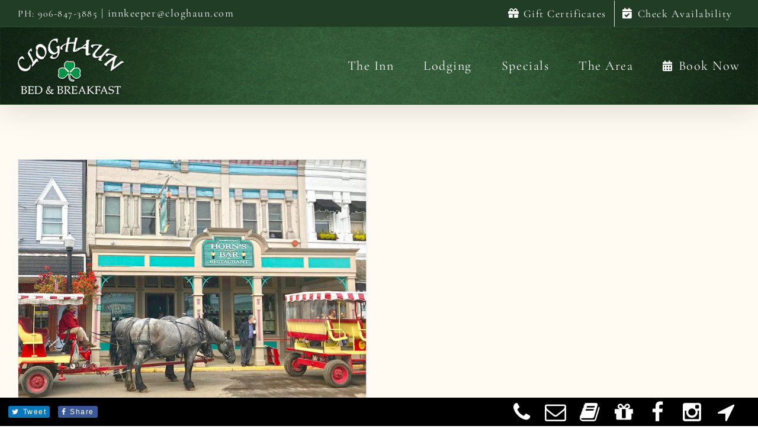

--- FILE ---
content_type: text/html; charset=UTF-8
request_url: https://cloghaun.com/tag/the-jockey-club/
body_size: 36347
content:
<!DOCTYPE html>
<html class="avada-html-layout-wide avada-html-header-position-top avada-html-is-archive" lang="en-US">
<head>
	<meta http-equiv="X-UA-Compatible" content="IE=edge" />
	<meta http-equiv="Content-Type" content="text/html; charset=utf-8"/>
	<meta name="viewport" content="width=device-width, initial-scale=1" />
	<style id="awlb-live-editor">.fusion-builder-live .fusion-builder-live-toolbar .fusion-toolbar-nav > li.fusion-branding .fusion-builder-logo-wrapper .fusiona-avada-logo {background: url( https://bentcreeknc.com/wp-content/uploads/2020/08/logo4.png ) no-repeat center !important;
				background-size: contain !important;
				width: 30px;
				height: 30px;}.fusion-builder-live .fusion-builder-live-toolbar .fusion-toolbar-nav > li.fusion-branding .fusion-builder-logo-wrapper .fusiona-avada-logo:before {
					display: none;
				}</style><meta name='robots' content='index, follow, max-image-preview:large, max-snippet:-1, max-video-preview:-1' />

	<!-- This site is optimized with the Yoast SEO plugin v26.6 - https://yoast.com/wordpress/plugins/seo/ -->
	<title>The Jockey Club Archives - Cloghaun B&amp;B</title>
	<link rel="canonical" href="https://cloghaun.com/tag/the-jockey-club/" />
	<meta property="og:locale" content="en_US" />
	<meta property="og:type" content="article" />
	<meta property="og:title" content="The Jockey Club Archives - Cloghaun B&amp;B" />
	<meta property="og:url" content="https://cloghaun.com/tag/the-jockey-club/" />
	<meta property="og:site_name" content="Cloghaun B&amp;B" />
	<meta name="twitter:card" content="summary_large_image" />
	<script type="application/ld+json" class="yoast-schema-graph">{"@context":"https://schema.org","@graph":[{"@type":"CollectionPage","@id":"https://cloghaun.com/tag/the-jockey-club/","url":"https://cloghaun.com/tag/the-jockey-club/","name":"The Jockey Club Archives - Cloghaun B&amp;B","isPartOf":{"@id":"https://cloghaun.com/#website"},"primaryImageOfPage":{"@id":"https://cloghaun.com/tag/the-jockey-club/#primaryimage"},"image":{"@id":"https://cloghaun.com/tag/the-jockey-club/#primaryimage"},"thumbnailUrl":"https://cloghaun.com/wp-content/uploads/2021/01/restaurants.jpg","breadcrumb":{"@id":"https://cloghaun.com/tag/the-jockey-club/#breadcrumb"},"inLanguage":"en-US"},{"@type":"ImageObject","inLanguage":"en-US","@id":"https://cloghaun.com/tag/the-jockey-club/#primaryimage","url":"https://cloghaun.com/wp-content/uploads/2021/01/restaurants.jpg","contentUrl":"https://cloghaun.com/wp-content/uploads/2021/01/restaurants.jpg","width":900,"height":675,"caption":"Horn's Bar & Restaurant Mackinac Island Restaurants"},{"@type":"BreadcrumbList","@id":"https://cloghaun.com/tag/the-jockey-club/#breadcrumb","itemListElement":[{"@type":"ListItem","position":1,"name":"Home","item":"https://cloghaun.com/"},{"@type":"ListItem","position":2,"name":"The Jockey Club"}]},{"@type":"WebSite","@id":"https://cloghaun.com/#website","url":"https://cloghaun.com/","name":"Cloghaun B&amp;B","description":"A Mackinac Island Bed and Breakfast Inn","publisher":{"@id":"https://cloghaun.com/#organization"},"potentialAction":[{"@type":"SearchAction","target":{"@type":"EntryPoint","urlTemplate":"https://cloghaun.com/?s={search_term_string}"},"query-input":{"@type":"PropertyValueSpecification","valueRequired":true,"valueName":"search_term_string"}}],"inLanguage":"en-US"},{"@type":"Organization","@id":"https://cloghaun.com/#organization","name":"Cloghaun Bed and Breakfast","url":"https://cloghaun.com/","logo":{"@type":"ImageObject","inLanguage":"en-US","@id":"https://cloghaun.com/#/schema/logo/image/","url":"https://cloghaun.com/wp-content/uploads/2020/12/grounds8.jpg","contentUrl":"https://cloghaun.com/wp-content/uploads/2020/12/grounds8.jpg","width":700,"height":900,"caption":"Cloghaun Bed and Breakfast"},"image":{"@id":"https://cloghaun.com/#/schema/logo/image/"},"sameAs":["http://www.facebook.com/cloghaun","https://www.instagram.com/cloghaun_mackinac/"]}]}</script>
	<!-- / Yoast SEO plugin. -->


<link rel='dns-prefetch' href='//www.googletagmanager.com' />
<link rel="alternate" type="application/rss+xml" title="Cloghaun B&amp;B &raquo; Feed" href="https://cloghaun.com/feed/" />
<link rel="alternate" type="application/rss+xml" title="Cloghaun B&amp;B &raquo; Comments Feed" href="https://cloghaun.com/comments/feed/" />
					<link rel="shortcut icon" href="https://cloghaun.com/wp-content/uploads/2020/11/fav.png" type="image/x-icon" />
		
		
		
				<link rel="alternate" type="application/rss+xml" title="Cloghaun B&amp;B &raquo; The Jockey Club Tag Feed" href="https://cloghaun.com/tag/the-jockey-club/feed/" />
<style id='wp-img-auto-sizes-contain-inline-css' type='text/css'>
img:is([sizes=auto i],[sizes^="auto," i]){contain-intrinsic-size:3000px 1500px}
/*# sourceURL=wp-img-auto-sizes-contain-inline-css */
</style>
<style id='wp-emoji-styles-inline-css' type='text/css'>

	img.wp-smiley, img.emoji {
		display: inline !important;
		border: none !important;
		box-shadow: none !important;
		height: 1em !important;
		width: 1em !important;
		margin: 0 0.07em !important;
		vertical-align: -0.1em !important;
		background: none !important;
		padding: 0 !important;
	}
/*# sourceURL=wp-emoji-styles-inline-css */
</style>
<link rel='stylesheet' id='fontawesome-free-css' href='https://cloghaun.com/wp-content/plugins/getwid/vendors/fontawesome-free/css/all.min.css?ver=5.5.0' type='text/css' media='all' />
<link rel='stylesheet' id='slick-css' href='https://cloghaun.com/wp-content/plugins/getwid/vendors/slick/slick/slick.min.css?ver=1.9.0' type='text/css' media='all' />
<link rel='stylesheet' id='slick-theme-css' href='https://cloghaun.com/wp-content/plugins/getwid/vendors/slick/slick/slick-theme.min.css?ver=1.9.0' type='text/css' media='all' />
<link rel='stylesheet' id='mp-fancybox-css' href='https://cloghaun.com/wp-content/plugins/getwid/vendors/mp-fancybox/jquery.fancybox.min.css?ver=3.5.7-mp.1' type='text/css' media='all' />
<link rel='stylesheet' id='getwid-blocks-css' href='https://cloghaun.com/wp-content/plugins/getwid/assets/css/blocks.style.css?ver=2.1.3' type='text/css' media='all' />
<style id='getwid-blocks-inline-css' type='text/css'>
.wp-block-getwid-section .wp-block-getwid-section__wrapper .wp-block-getwid-section__inner-wrapper{max-width: 1300px;}
/*# sourceURL=getwid-blocks-inline-css */
</style>
<link rel='stylesheet' id='child-style-css' href='https://cloghaun.com/wp-content/themes/ios-avada/style.css?ver=6.9' type='text/css' media='all' />
<link rel='stylesheet' id='njt-gdpr-css' href='https://cloghaun.com/wp-content/plugins/ninja-gdpr-compliance/assets/home/css/app.css?ver=2.7.5' type='text/css' media='all' />
<link rel='stylesheet' id='njt-gdpr-th-css' href='https://cloghaun.com/wp-content/plugins/ninja-gdpr-compliance/assets/home/css/th.css?ver=6.9' type='text/css' media='all' />
<link rel='stylesheet' id='fusion-dynamic-css-css' href='https://cloghaun.com/wp-content/uploads/fusion-styles/e706ec6e6d45fc5ec7396105262d32d7.min.css?ver=3.14' type='text/css' media='all' />
<script type="text/javascript" src="https://cloghaun.com/wp-includes/js/jquery/jquery.min.js?ver=3.7.1" id="jquery-core-js"></script>
<script type="text/javascript" id="njt-gdpr-policy-js-extra">
/* <![CDATA[ */
var njt_gdpr_policy = {"ajaxurl":"https://cloghaun.com/wp-admin/admin-ajax.php","nonce":"dc25df45d4","plugin_url":"https://cloghaun.com/wp-content/plugins/ninja-gdpr-compliance"};
//# sourceURL=njt-gdpr-policy-js-extra
/* ]]> */
</script>
<script type="text/javascript" src="https://cloghaun.com/wp-content/plugins/ninja-gdpr-compliance/assets/home/js/policy.js?ver=2.7.5" id="njt-gdpr-policy-js"></script>
<script type="text/javascript" id="njt-gdpr-term-js-extra">
/* <![CDATA[ */
var njt_gdpr_term = {"ajaxurl":"https://cloghaun.com/wp-admin/admin-ajax.php","nonce":"c2e2dea2d5"};
//# sourceURL=njt-gdpr-term-js-extra
/* ]]> */
</script>
<script type="text/javascript" src="https://cloghaun.com/wp-content/plugins/ninja-gdpr-compliance/assets/home/js/term.js?ver=2.7.5" id="njt-gdpr-term-js"></script>
<script type="text/javascript" id="njt-gdpr-forget-me-js-extra">
/* <![CDATA[ */
var njt_gdpr_forget_me = {"ajaxurl":"https://cloghaun.com/wp-admin/admin-ajax.php","nonce":"fcd948b9b5"};
//# sourceURL=njt-gdpr-forget-me-js-extra
/* ]]> */
</script>
<script type="text/javascript" src="https://cloghaun.com/wp-content/plugins/ninja-gdpr-compliance/assets/home/js/forget-me.js?ver=2.7.5" id="njt-gdpr-forget-me-js"></script>
<script type="text/javascript" id="njt-gdpr-data-access-js-extra">
/* <![CDATA[ */
var njt_gdpr_dataaccess = {"ajaxurl":"https://cloghaun.com/wp-admin/admin-ajax.php","nonce":"4886a3e802"};
//# sourceURL=njt-gdpr-data-access-js-extra
/* ]]> */
</script>
<script type="text/javascript" src="https://cloghaun.com/wp-content/plugins/ninja-gdpr-compliance/assets/home/js/data-access.js?ver=2.7.5" id="njt-gdpr-data-access-js"></script>
<script type="text/javascript" id="njt-gdpr-data-rectification-js-extra">
/* <![CDATA[ */
var njt_gdpr_data_rectification = {"ajaxurl":"https://cloghaun.com/wp-admin/admin-ajax.php","nonce":"d5c3cf9732"};
//# sourceURL=njt-gdpr-data-rectification-js-extra
/* ]]> */
</script>
<script type="text/javascript" src="https://cloghaun.com/wp-content/plugins/ninja-gdpr-compliance/assets/home/js/data-rectification.js?ver=2.7.5" id="njt-gdpr-data-rectification-js"></script>

<!-- Google tag (gtag.js) snippet added by Site Kit -->
<!-- Google Analytics snippet added by Site Kit -->
<script type="text/javascript" src="https://www.googletagmanager.com/gtag/js?id=GT-5R4WPBH" id="google_gtagjs-js" async></script>
<script type="text/javascript" id="google_gtagjs-js-after">
/* <![CDATA[ */
window.dataLayer = window.dataLayer || [];function gtag(){dataLayer.push(arguments);}
gtag("set","linker",{"domains":["cloghaun.com"]});
gtag("js", new Date());
gtag("set", "developer_id.dZTNiMT", true);
gtag("config", "GT-5R4WPBH");
//# sourceURL=google_gtagjs-js-after
/* ]]> */
</script>
<script type="text/javascript" id="njt-gdpr-js-extra">
/* <![CDATA[ */
var njt_gdpr = {"ajaxurl":"https://cloghaun.com/wp-admin/admin-ajax.php","nonce":"a7ee9bc668","plugin_url":"https://cloghaun.com/wp-content/plugins/ninja-gdpr-compliance","current_lang":null,"current_page_id":""};
//# sourceURL=njt-gdpr-js-extra
/* ]]> */
</script>
<script type="text/javascript" src="https://cloghaun.com/wp-content/plugins/ninja-gdpr-compliance/assets/home/js/app.js?ver=2.7.5" id="njt-gdpr-js"></script>
<link rel="https://api.w.org/" href="https://cloghaun.com/wp-json/" /><link rel="alternate" title="JSON" type="application/json" href="https://cloghaun.com/wp-json/wp/v2/tags/32" /><link rel="EditURI" type="application/rsd+xml" title="RSD" href="https://cloghaun.com/xmlrpc.php?rsd" />
<meta name="generator" content="WordPress 6.9" />
<meta name="generator" content="Site Kit by Google 1.168.0" /><style type="text/css" id="css-fb-visibility">@media screen and (max-width: 640px){.fusion-no-small-visibility{display:none !important;}body .sm-text-align-center{text-align:center !important;}body .sm-text-align-left{text-align:left !important;}body .sm-text-align-right{text-align:right !important;}body .sm-text-align-justify{text-align:justify !important;}body .sm-flex-align-center{justify-content:center !important;}body .sm-flex-align-flex-start{justify-content:flex-start !important;}body .sm-flex-align-flex-end{justify-content:flex-end !important;}body .sm-mx-auto{margin-left:auto !important;margin-right:auto !important;}body .sm-ml-auto{margin-left:auto !important;}body .sm-mr-auto{margin-right:auto !important;}body .fusion-absolute-position-small{position:absolute;top:auto;width:100%;}.awb-sticky.awb-sticky-small{ position: sticky; top: var(--awb-sticky-offset,0); }}@media screen and (min-width: 641px) and (max-width: 1024px){.fusion-no-medium-visibility{display:none !important;}body .md-text-align-center{text-align:center !important;}body .md-text-align-left{text-align:left !important;}body .md-text-align-right{text-align:right !important;}body .md-text-align-justify{text-align:justify !important;}body .md-flex-align-center{justify-content:center !important;}body .md-flex-align-flex-start{justify-content:flex-start !important;}body .md-flex-align-flex-end{justify-content:flex-end !important;}body .md-mx-auto{margin-left:auto !important;margin-right:auto !important;}body .md-ml-auto{margin-left:auto !important;}body .md-mr-auto{margin-right:auto !important;}body .fusion-absolute-position-medium{position:absolute;top:auto;width:100%;}.awb-sticky.awb-sticky-medium{ position: sticky; top: var(--awb-sticky-offset,0); }}@media screen and (min-width: 1025px){.fusion-no-large-visibility{display:none !important;}body .lg-text-align-center{text-align:center !important;}body .lg-text-align-left{text-align:left !important;}body .lg-text-align-right{text-align:right !important;}body .lg-text-align-justify{text-align:justify !important;}body .lg-flex-align-center{justify-content:center !important;}body .lg-flex-align-flex-start{justify-content:flex-start !important;}body .lg-flex-align-flex-end{justify-content:flex-end !important;}body .lg-mx-auto{margin-left:auto !important;margin-right:auto !important;}body .lg-ml-auto{margin-left:auto !important;}body .lg-mr-auto{margin-right:auto !important;}body .fusion-absolute-position-large{position:absolute;top:auto;width:100%;}.awb-sticky.awb-sticky-large{ position: sticky; top: var(--awb-sticky-offset,0); }}</style><meta name="google-site-verification" content="aR6YgJOBSAmXL-Tw0UUcr8dldCsNFEzCLF3PDjmKV60"><meta name="generator" content="Powered by Slider Revolution 6.7.38 - responsive, Mobile-Friendly Slider Plugin for WordPress with comfortable drag and drop interface." />
<style id="uagb-style-conditional-extension">@media (min-width: 1025px){body .uag-hide-desktop.uagb-google-map__wrap,body .uag-hide-desktop{display:none !important}}@media (min-width: 768px) and (max-width: 1024px){body .uag-hide-tab.uagb-google-map__wrap,body .uag-hide-tab{display:none !important}}@media (max-width: 767px){body .uag-hide-mob.uagb-google-map__wrap,body .uag-hide-mob{display:none !important}}</style><script>function setREVStartSize(e){
			//window.requestAnimationFrame(function() {
				window.RSIW = window.RSIW===undefined ? window.innerWidth : window.RSIW;
				window.RSIH = window.RSIH===undefined ? window.innerHeight : window.RSIH;
				try {
					var pw = document.getElementById(e.c).parentNode.offsetWidth,
						newh;
					pw = pw===0 || isNaN(pw) || (e.l=="fullwidth" || e.layout=="fullwidth") ? window.RSIW : pw;
					e.tabw = e.tabw===undefined ? 0 : parseInt(e.tabw);
					e.thumbw = e.thumbw===undefined ? 0 : parseInt(e.thumbw);
					e.tabh = e.tabh===undefined ? 0 : parseInt(e.tabh);
					e.thumbh = e.thumbh===undefined ? 0 : parseInt(e.thumbh);
					e.tabhide = e.tabhide===undefined ? 0 : parseInt(e.tabhide);
					e.thumbhide = e.thumbhide===undefined ? 0 : parseInt(e.thumbhide);
					e.mh = e.mh===undefined || e.mh=="" || e.mh==="auto" ? 0 : parseInt(e.mh,0);
					if(e.layout==="fullscreen" || e.l==="fullscreen")
						newh = Math.max(e.mh,window.RSIH);
					else{
						e.gw = Array.isArray(e.gw) ? e.gw : [e.gw];
						for (var i in e.rl) if (e.gw[i]===undefined || e.gw[i]===0) e.gw[i] = e.gw[i-1];
						e.gh = e.el===undefined || e.el==="" || (Array.isArray(e.el) && e.el.length==0)? e.gh : e.el;
						e.gh = Array.isArray(e.gh) ? e.gh : [e.gh];
						for (var i in e.rl) if (e.gh[i]===undefined || e.gh[i]===0) e.gh[i] = e.gh[i-1];
											
						var nl = new Array(e.rl.length),
							ix = 0,
							sl;
						e.tabw = e.tabhide>=pw ? 0 : e.tabw;
						e.thumbw = e.thumbhide>=pw ? 0 : e.thumbw;
						e.tabh = e.tabhide>=pw ? 0 : e.tabh;
						e.thumbh = e.thumbhide>=pw ? 0 : e.thumbh;
						for (var i in e.rl) nl[i] = e.rl[i]<window.RSIW ? 0 : e.rl[i];
						sl = nl[0];
						for (var i in nl) if (sl>nl[i] && nl[i]>0) { sl = nl[i]; ix=i;}
						var m = pw>(e.gw[ix]+e.tabw+e.thumbw) ? 1 : (pw-(e.tabw+e.thumbw)) / (e.gw[ix]);
						newh =  (e.gh[ix] * m) + (e.tabh + e.thumbh);
					}
					var el = document.getElementById(e.c);
					if (el!==null && el) el.style.height = newh+"px";
					el = document.getElementById(e.c+"_wrapper");
					if (el!==null && el) {
						el.style.height = newh+"px";
						el.style.display = "block";
					}
				} catch(e){
					console.log("Failure at Presize of Slider:" + e)
				}
			//});
		  };</script>
		<style type="text/css" id="wp-custom-css">
			.single-post .wp-block-image .alignleft img {
    margin-right: 18px;
}

.njt-gdpr-content > a {
    color: #fff;
}

.njt-gdpr.njt-gdpr-popup.bottom_right {
	bottom: 40px;
}



.page-id-6 .wp-block-ugb-image-box h2.ugb-image-box__title,
.page-id-19 .wp-block-ugb-image-box h2.ugb-image-box__title,
.page-id-6 .wp-block-ugb-image-box h2.ugb-image-box__title{
       background: #223d26bf;
    padding: 10px 15px;
/* 	text-shadow: rgb(0, 0, 0) 3px 0px 0px, rgb(0, 0, 0) 2.83487px 0.981584px 0px, rgb(0, 0, 0) 2.35766px 1.85511px 0px, rgb(0, 0, 0) 1.62091px 2.52441px 0px, rgb(0, 0, 0) 0.705713px 2.91581px 0px, rgb(0, 0, 0) -0.287171px 2.98622px 0px, rgb(0, 0, 0) -1.24844px 2.72789px 0px, rgb(0, 0, 0) -3.07227px 2.16926px 0px, rgb(0, 0, 0) -2.66798px 1.37182px 0px, rgb(0, 0, 0) -2.96998px 0.42336px 0px, rgb(0, 0, 0) -2.94502px -0.571704px 0px, rgb(0, 0, 0) -2.59586px -1.50383px 0px, rgb(0, 0, 0) -1.96093px -2.27041px 0px, rgb(0, 0, 0) -1.11013px -2.78704px 0px, rgb(0, 0, 0) -0.137119px -2.99686px 0px, rgb(0, 0, 0) 0.850987px -2.87677px 0px, rgb(0, 0, 0) 1.74541px -2.43999px 0px, rgb(0, 0, 0) 2.44769px -1.73459px 0px, rgb(0, 0, 0) 2.88051px -0.838247px 0px; */
	width: fit-content;
    margin: 0 auto;
	  font-size: 35px !important;
}
}

 .page-id-6 .ugb-image-box.ugb-image-box--v4.ugb-image-box--design-box .ugb-image-box__item:after {
      background: #223d26bf !important;
    z-index: 1;
	 	width: fit-content;
    margin: 0 auto;
	  font-size: 35px !important;
	 
}

 .page-id-6 .wp-block-ugb-image-box:hover h2.ugb-image-box__title {
    background: transparent !important;
} 


/* ADA */

span#awb-to-top-label {
    color: #fff;
}		</style>
				<script type="text/javascript">
			var doc = document.documentElement;
			doc.setAttribute( 'data-useragent', navigator.userAgent );
		</script>
		
	<style id='global-styles-inline-css' type='text/css'>
:root{--wp--preset--aspect-ratio--square: 1;--wp--preset--aspect-ratio--4-3: 4/3;--wp--preset--aspect-ratio--3-4: 3/4;--wp--preset--aspect-ratio--3-2: 3/2;--wp--preset--aspect-ratio--2-3: 2/3;--wp--preset--aspect-ratio--16-9: 16/9;--wp--preset--aspect-ratio--9-16: 9/16;--wp--preset--color--black: #000000;--wp--preset--color--cyan-bluish-gray: #abb8c3;--wp--preset--color--white: #ffffff;--wp--preset--color--pale-pink: #f78da7;--wp--preset--color--vivid-red: #cf2e2e;--wp--preset--color--luminous-vivid-orange: #ff6900;--wp--preset--color--luminous-vivid-amber: #fcb900;--wp--preset--color--light-green-cyan: #7bdcb5;--wp--preset--color--vivid-green-cyan: #00d084;--wp--preset--color--pale-cyan-blue: #8ed1fc;--wp--preset--color--vivid-cyan-blue: #0693e3;--wp--preset--color--vivid-purple: #9b51e0;--wp--preset--color--awb-color-1: rgba(255,255,255,1);--wp--preset--color--awb-color-2: rgba(249,249,251,1);--wp--preset--color--awb-color-3: rgba(226,226,226,1);--wp--preset--color--awb-color-4: rgba(21,158,0,1);--wp--preset--color--awb-color-5: rgba(74,78,87,1);--wp--preset--color--awb-color-6: rgba(51,51,51,1);--wp--preset--color--awb-color-7: rgba(33,41,52,1);--wp--preset--color--awb-color-8: rgba(0,0,0,1);--wp--preset--color--awb-color-custom-10: rgba(101,188,123,1);--wp--preset--color--awb-color-custom-11: rgba(242,243,245,1);--wp--preset--color--awb-color-custom-12: rgba(42,81,43,1);--wp--preset--color--awb-color-custom-13: rgba(235,234,234,1);--wp--preset--color--awb-color-custom-14: rgba(116,116,116,1);--wp--preset--color--awb-color-custom-15: rgba(229,223,117,1);--wp--preset--color--awb-color-custom-16: rgba(12,9,8,1);--wp--preset--gradient--vivid-cyan-blue-to-vivid-purple: linear-gradient(135deg,rgb(6,147,227) 0%,rgb(155,81,224) 100%);--wp--preset--gradient--light-green-cyan-to-vivid-green-cyan: linear-gradient(135deg,rgb(122,220,180) 0%,rgb(0,208,130) 100%);--wp--preset--gradient--luminous-vivid-amber-to-luminous-vivid-orange: linear-gradient(135deg,rgb(252,185,0) 0%,rgb(255,105,0) 100%);--wp--preset--gradient--luminous-vivid-orange-to-vivid-red: linear-gradient(135deg,rgb(255,105,0) 0%,rgb(207,46,46) 100%);--wp--preset--gradient--very-light-gray-to-cyan-bluish-gray: linear-gradient(135deg,rgb(238,238,238) 0%,rgb(169,184,195) 100%);--wp--preset--gradient--cool-to-warm-spectrum: linear-gradient(135deg,rgb(74,234,220) 0%,rgb(151,120,209) 20%,rgb(207,42,186) 40%,rgb(238,44,130) 60%,rgb(251,105,98) 80%,rgb(254,248,76) 100%);--wp--preset--gradient--blush-light-purple: linear-gradient(135deg,rgb(255,206,236) 0%,rgb(152,150,240) 100%);--wp--preset--gradient--blush-bordeaux: linear-gradient(135deg,rgb(254,205,165) 0%,rgb(254,45,45) 50%,rgb(107,0,62) 100%);--wp--preset--gradient--luminous-dusk: linear-gradient(135deg,rgb(255,203,112) 0%,rgb(199,81,192) 50%,rgb(65,88,208) 100%);--wp--preset--gradient--pale-ocean: linear-gradient(135deg,rgb(255,245,203) 0%,rgb(182,227,212) 50%,rgb(51,167,181) 100%);--wp--preset--gradient--electric-grass: linear-gradient(135deg,rgb(202,248,128) 0%,rgb(113,206,126) 100%);--wp--preset--gradient--midnight: linear-gradient(135deg,rgb(2,3,129) 0%,rgb(40,116,252) 100%);--wp--preset--font-size--small: 14.25px;--wp--preset--font-size--medium: 20px;--wp--preset--font-size--large: 28.5px;--wp--preset--font-size--x-large: 42px;--wp--preset--font-size--normal: 19px;--wp--preset--font-size--xlarge: 38px;--wp--preset--font-size--huge: 57px;--wp--preset--spacing--20: 0.44rem;--wp--preset--spacing--30: 0.67rem;--wp--preset--spacing--40: 1rem;--wp--preset--spacing--50: 1.5rem;--wp--preset--spacing--60: 2.25rem;--wp--preset--spacing--70: 3.38rem;--wp--preset--spacing--80: 5.06rem;--wp--preset--shadow--natural: 6px 6px 9px rgba(0, 0, 0, 0.2);--wp--preset--shadow--deep: 12px 12px 50px rgba(0, 0, 0, 0.4);--wp--preset--shadow--sharp: 6px 6px 0px rgba(0, 0, 0, 0.2);--wp--preset--shadow--outlined: 6px 6px 0px -3px rgb(255, 255, 255), 6px 6px rgb(0, 0, 0);--wp--preset--shadow--crisp: 6px 6px 0px rgb(0, 0, 0);}:where(.is-layout-flex){gap: 0.5em;}:where(.is-layout-grid){gap: 0.5em;}body .is-layout-flex{display: flex;}.is-layout-flex{flex-wrap: wrap;align-items: center;}.is-layout-flex > :is(*, div){margin: 0;}body .is-layout-grid{display: grid;}.is-layout-grid > :is(*, div){margin: 0;}:where(.wp-block-columns.is-layout-flex){gap: 2em;}:where(.wp-block-columns.is-layout-grid){gap: 2em;}:where(.wp-block-post-template.is-layout-flex){gap: 1.25em;}:where(.wp-block-post-template.is-layout-grid){gap: 1.25em;}.has-black-color{color: var(--wp--preset--color--black) !important;}.has-cyan-bluish-gray-color{color: var(--wp--preset--color--cyan-bluish-gray) !important;}.has-white-color{color: var(--wp--preset--color--white) !important;}.has-pale-pink-color{color: var(--wp--preset--color--pale-pink) !important;}.has-vivid-red-color{color: var(--wp--preset--color--vivid-red) !important;}.has-luminous-vivid-orange-color{color: var(--wp--preset--color--luminous-vivid-orange) !important;}.has-luminous-vivid-amber-color{color: var(--wp--preset--color--luminous-vivid-amber) !important;}.has-light-green-cyan-color{color: var(--wp--preset--color--light-green-cyan) !important;}.has-vivid-green-cyan-color{color: var(--wp--preset--color--vivid-green-cyan) !important;}.has-pale-cyan-blue-color{color: var(--wp--preset--color--pale-cyan-blue) !important;}.has-vivid-cyan-blue-color{color: var(--wp--preset--color--vivid-cyan-blue) !important;}.has-vivid-purple-color{color: var(--wp--preset--color--vivid-purple) !important;}.has-black-background-color{background-color: var(--wp--preset--color--black) !important;}.has-cyan-bluish-gray-background-color{background-color: var(--wp--preset--color--cyan-bluish-gray) !important;}.has-white-background-color{background-color: var(--wp--preset--color--white) !important;}.has-pale-pink-background-color{background-color: var(--wp--preset--color--pale-pink) !important;}.has-vivid-red-background-color{background-color: var(--wp--preset--color--vivid-red) !important;}.has-luminous-vivid-orange-background-color{background-color: var(--wp--preset--color--luminous-vivid-orange) !important;}.has-luminous-vivid-amber-background-color{background-color: var(--wp--preset--color--luminous-vivid-amber) !important;}.has-light-green-cyan-background-color{background-color: var(--wp--preset--color--light-green-cyan) !important;}.has-vivid-green-cyan-background-color{background-color: var(--wp--preset--color--vivid-green-cyan) !important;}.has-pale-cyan-blue-background-color{background-color: var(--wp--preset--color--pale-cyan-blue) !important;}.has-vivid-cyan-blue-background-color{background-color: var(--wp--preset--color--vivid-cyan-blue) !important;}.has-vivid-purple-background-color{background-color: var(--wp--preset--color--vivid-purple) !important;}.has-black-border-color{border-color: var(--wp--preset--color--black) !important;}.has-cyan-bluish-gray-border-color{border-color: var(--wp--preset--color--cyan-bluish-gray) !important;}.has-white-border-color{border-color: var(--wp--preset--color--white) !important;}.has-pale-pink-border-color{border-color: var(--wp--preset--color--pale-pink) !important;}.has-vivid-red-border-color{border-color: var(--wp--preset--color--vivid-red) !important;}.has-luminous-vivid-orange-border-color{border-color: var(--wp--preset--color--luminous-vivid-orange) !important;}.has-luminous-vivid-amber-border-color{border-color: var(--wp--preset--color--luminous-vivid-amber) !important;}.has-light-green-cyan-border-color{border-color: var(--wp--preset--color--light-green-cyan) !important;}.has-vivid-green-cyan-border-color{border-color: var(--wp--preset--color--vivid-green-cyan) !important;}.has-pale-cyan-blue-border-color{border-color: var(--wp--preset--color--pale-cyan-blue) !important;}.has-vivid-cyan-blue-border-color{border-color: var(--wp--preset--color--vivid-cyan-blue) !important;}.has-vivid-purple-border-color{border-color: var(--wp--preset--color--vivid-purple) !important;}.has-vivid-cyan-blue-to-vivid-purple-gradient-background{background: var(--wp--preset--gradient--vivid-cyan-blue-to-vivid-purple) !important;}.has-light-green-cyan-to-vivid-green-cyan-gradient-background{background: var(--wp--preset--gradient--light-green-cyan-to-vivid-green-cyan) !important;}.has-luminous-vivid-amber-to-luminous-vivid-orange-gradient-background{background: var(--wp--preset--gradient--luminous-vivid-amber-to-luminous-vivid-orange) !important;}.has-luminous-vivid-orange-to-vivid-red-gradient-background{background: var(--wp--preset--gradient--luminous-vivid-orange-to-vivid-red) !important;}.has-very-light-gray-to-cyan-bluish-gray-gradient-background{background: var(--wp--preset--gradient--very-light-gray-to-cyan-bluish-gray) !important;}.has-cool-to-warm-spectrum-gradient-background{background: var(--wp--preset--gradient--cool-to-warm-spectrum) !important;}.has-blush-light-purple-gradient-background{background: var(--wp--preset--gradient--blush-light-purple) !important;}.has-blush-bordeaux-gradient-background{background: var(--wp--preset--gradient--blush-bordeaux) !important;}.has-luminous-dusk-gradient-background{background: var(--wp--preset--gradient--luminous-dusk) !important;}.has-pale-ocean-gradient-background{background: var(--wp--preset--gradient--pale-ocean) !important;}.has-electric-grass-gradient-background{background: var(--wp--preset--gradient--electric-grass) !important;}.has-midnight-gradient-background{background: var(--wp--preset--gradient--midnight) !important;}.has-small-font-size{font-size: var(--wp--preset--font-size--small) !important;}.has-medium-font-size{font-size: var(--wp--preset--font-size--medium) !important;}.has-large-font-size{font-size: var(--wp--preset--font-size--large) !important;}.has-x-large-font-size{font-size: var(--wp--preset--font-size--x-large) !important;}
/*# sourceURL=global-styles-inline-css */
</style>
<link rel='stylesheet' id='rs-plugin-settings-css' href='//cloghaun.com/wp-content/plugins/revslider/sr6/assets/css/rs6.css?ver=6.7.38' type='text/css' media='all' />
<style id='rs-plugin-settings-inline-css' type='text/css'>
#rs-demo-id {}
/*# sourceURL=rs-plugin-settings-inline-css */
</style>
</head>

<body class="archive tag tag-the-jockey-club tag-32 wp-theme-Avada wp-child-theme-ios-avada fusion-image-hovers fusion-pagination-sizing fusion-button_type-flat fusion-button_span-no fusion-button_gradient-linear avada-image-rollover-circle-yes avada-image-rollover-yes avada-image-rollover-direction-left fusion-body ltr fusion-sticky-header no-mobile-slidingbar no-mobile-totop fusion-disable-outline fusion-sub-menu-fade mobile-logo-pos-left layout-wide-mode avada-has-boxed-modal-shadow-light layout-scroll-offset-full avada-has-zero-margin-offset-top fusion-top-header menu-text-align-center mobile-menu-design-flyout fusion-show-pagination-text fusion-header-layout-v3 avada-responsive avada-footer-fx-none avada-menu-highlight-style-bottombar fusion-search-form-classic fusion-main-menu-search-overlay fusion-avatar-square avada-dropdown-styles avada-blog-layout-grid avada-blog-archive-layout-grid avada-header-shadow-yes avada-menu-icon-position-left avada-has-megamenu-shadow avada-has-mainmenu-dropdown-divider fusion-has-main-nav-icon-circle avada-has-pagetitle-100-width avada-has-breadcrumb-mobile-hidden avada-has-titlebar-bar_and_content avada-has-footer-widget-bg-image avada-has-header-bg-image avada-header-bg-no-repeat avada-has-header-bg-full avada-has-pagination-width_height avada-flyout-menu-direction-fade avada-has-blocks avada-ec-views-v1">
		<a class="skip-link screen-reader-text" href="#content">Skip to content</a>

	<div id="boxed-wrapper">
		<div class="fusion-sides-frame"></div>
		<div id="wrapper" class="fusion-wrapper">
			<div id="home" style="position:relative;top:-1px;"></div>
			
			<header class="fusion-header-wrapper fusion-header-shadow">
				<div class="fusion-header-v3 fusion-logo-alignment fusion-logo-left fusion-sticky-menu- fusion-sticky-logo- fusion-mobile-logo-1  fusion-mobile-menu-design-flyout fusion-header-has-flyout-menu">
					
<div class="fusion-secondary-header">
	<div class="fusion-row">
					<div class="fusion-alignleft">
				<div class="fusion-contact-info"><span class="fusion-contact-info-phone-number">PH: 906-847-3885</span><span class="fusion-header-separator">|</span><span class="fusion-contact-info-email-address"><a href="mailto:i&#110;&#110;&#107;&#101;&#101;&#112;er&#64;&#99;&#108;oghau&#110;.&#99;&#111;m">i&#110;&#110;&#107;&#101;&#101;&#112;er&#64;&#99;&#108;oghau&#110;.&#99;&#111;m</a></span></div>			</div>
							<div class="fusion-alignright">
				<nav class="fusion-secondary-menu" role="navigation" aria-label="Secondary Menu"><ul id="menu-top-right-menu" class="menu"><li  id="menu-item-44"  class="menu-item menu-item-type-custom menu-item-object-custom menu-item-44"  data-item-id="44"><a  href="https://secure.thinkreservations.com/cloghaun/gift-certificates" class="fusion-flex-link fusion-bottombar-highlight"><span class="fusion-megamenu-icon"><i class="glyphicon fa-gift fas" aria-hidden="true"></i></span><span class="menu-text">Gift Certificates</span></a></li><li  id="menu-item-43"  class="menu-item menu-item-type-custom menu-item-object-custom menu-item-43"  data-item-id="43"><a  href="https://secure.thinkreservations.com/cloghaun/reservations" class="fusion-flex-link fusion-bottombar-highlight"><span class="fusion-megamenu-icon"><i class="glyphicon fa-calendar-check fas" aria-hidden="true"></i></span><span class="menu-text">Check Availability</span></a></li></ul></nav><nav class="fusion-mobile-nav-holder fusion-mobile-menu-text-align-left" aria-label="Secondary Mobile Menu"></nav>			</div>
			</div>
</div>
<div class="fusion-header-sticky-height"></div>
<div class="fusion-header">
	<div class="fusion-row">
					<div class="fusion-header-has-flyout-menu-content">
					<div class="fusion-logo" data-margin-top="9px" data-margin-bottom="5px" data-margin-left="0px" data-margin-right="0px">
			<a class="fusion-logo-link"  href="https://cloghaun.com/" >

						<!-- standard logo -->
			<img src="https://cloghaun.com/wp-content/uploads/2020/11/mainlogo.png" srcset="https://cloghaun.com/wp-content/uploads/2020/11/mainlogo.png 1x" width="180" height="100" alt="Cloghaun B&amp;B Logo" data-retina_logo_url="" class="fusion-standard-logo" />

											<!-- mobile logo -->
				<img src="https://cloghaun.com/wp-content/uploads/2021/01/mainlogo-sm2.png" srcset="https://cloghaun.com/wp-content/uploads/2021/01/mainlogo-sm2.png 1x" width="99" height="55" alt="Cloghaun B&amp;B Logo" data-retina_logo_url="" class="fusion-mobile-logo" />
			
					</a>
		</div>		<nav class="fusion-main-menu" aria-label="Main Menu"><div class="fusion-overlay-search">		<form role="search" class="searchform fusion-search-form  fusion-search-form-classic" method="get" action="https://cloghaun.com/">
			<div class="fusion-search-form-content">

				
				<div class="fusion-search-field search-field">
					<label><span class="screen-reader-text">Search for:</span>
													<input type="search" value="" name="s" class="s" placeholder="Search..." required aria-required="true" aria-label="Search..."/>
											</label>
				</div>
				<div class="fusion-search-button search-button">
					<input type="submit" class="fusion-search-submit searchsubmit" aria-label="Search" value="&#xf002;" />
									</div>

				
			</div>


			
		</form>
		<div class="fusion-search-spacer"></div><a href="#" role="button" aria-label="Close Search" class="fusion-close-search"></a></div><ul id="menu-main-menu" class="fusion-menu"><li  id="menu-item-38"  class="menu-item menu-item-type-post_type menu-item-object-page menu-item-has-children menu-item-38 fusion-dropdown-menu"  data-item-id="38"><a  href="https://cloghaun.com/the-inn/" class="fusion-bottombar-highlight"><span class="menu-text">The Inn</span></a><ul class="sub-menu"><li  id="menu-item-535"  class="menu-item menu-item-type-post_type menu-item-object-page menu-item-535 fusion-dropdown-submenu" ><a  href="https://cloghaun.com/the-inn/" class="fusion-bottombar-highlight"><span>Inn Tour &#038; Amenities</span></a></li><li  id="menu-item-39"  class="menu-item menu-item-type-post_type menu-item-object-page menu-item-39 fusion-dropdown-submenu" ><a  href="https://cloghaun.com/the-inn/directions/" class="fusion-bottombar-highlight"><span>Directions</span></a></li><li  id="menu-item-40"  class="menu-item menu-item-type-post_type menu-item-object-page menu-item-40 fusion-dropdown-submenu" ><a  href="https://cloghaun.com/the-inn/history/" class="fusion-bottombar-highlight"><span>History</span></a></li><li  id="menu-item-41"  class="menu-item menu-item-type-post_type menu-item-object-page menu-item-41 fusion-dropdown-submenu" ><a  href="https://cloghaun.com/the-inn/policies/" class="fusion-bottombar-highlight"><span>Policies</span></a></li><li  id="menu-item-534"  class="menu-item menu-item-type-post_type menu-item-object-page current_page_parent menu-item-534 fusion-dropdown-submenu" ><a  href="https://cloghaun.com/blog/" class="fusion-bottombar-highlight"><span>Blog</span></a></li></ul></li><li  id="menu-item-33"  class="menu-item menu-item-type-post_type menu-item-object-page menu-item-has-children menu-item-33 fusion-dropdown-menu"  data-item-id="33"><a  href="https://cloghaun.com/lodging/" class="fusion-bottombar-highlight"><span class="menu-text">Lodging</span></a><ul class="sub-menu"><li  id="menu-item-35"  class="menu-item menu-item-type-post_type menu-item-object-page menu-item-35 fusion-dropdown-submenu" ><a  href="https://cloghaun.com/lodging/standard-rooms/" class="fusion-bottombar-highlight"><span>Standard Rooms</span></a></li><li  id="menu-item-34"  class="menu-item menu-item-type-post_type menu-item-object-page menu-item-34 fusion-dropdown-submenu" ><a  href="https://cloghaun.com/lodging/balcony-suites/" class="fusion-bottombar-highlight"><span>Balcony Rooms &#038; Suite</span></a></li></ul></li><li  id="menu-item-36"  class="menu-item menu-item-type-post_type menu-item-object-page menu-item-has-children menu-item-36 fusion-dropdown-menu"  data-item-id="36"><a  href="https://cloghaun.com/specials/" class="fusion-bottombar-highlight"><span class="menu-text">Specials</span></a><ul class="sub-menu"><li  id="menu-item-986"  class="menu-item menu-item-type-custom menu-item-object-custom menu-item-986 fusion-dropdown-submenu" ><a  href="https://cloghaun.com/gift-certificates/" class="fusion-bottombar-highlight"><span>Gift Certificates</span></a></li></ul></li><li  id="menu-item-37"  class="menu-item menu-item-type-post_type menu-item-object-page menu-item-37"  data-item-id="37"><a  href="https://cloghaun.com/mackinac-island/" class="fusion-bottombar-highlight"><span class="menu-text">The Area</span></a></li><li  id="menu-item-42"  class="menu-item menu-item-type-custom menu-item-object-custom menu-item-42"  data-item-id="42"><a  href="https://secure.thinkreservations.com/cloghaun/reservations" class="fusion-flex-link fusion-bottombar-highlight"><span class="fusion-megamenu-icon"><i class="glyphicon fa-calendar-alt fas" aria-hidden="true"></i></span><span class="menu-text">Book Now</span></a></li></ul></nav><div class="fusion-mobile-navigation"><ul id="menu-mobile-menu" class="fusion-mobile-menu"><li  id="menu-item-659"  class="menu-item menu-item-type-custom menu-item-object-custom menu-item-659"  data-item-id="659"><a  href="https://secure.thinkreservations.com/cloghaun/reservations" class="fusion-flex-link fusion-bottombar-highlight"><span class="fusion-megamenu-icon"><i class="glyphicon fa-calendar-alt fas" aria-hidden="true"></i></span><span class="menu-text">Book Now</span></a></li><li  id="menu-item-652"  class="menu-item menu-item-type-post_type menu-item-object-page menu-item-652"  data-item-id="652"><a  href="https://cloghaun.com/the-inn/" class="fusion-bottombar-highlight"><span class="menu-text">The Inn</span></a></li><li  id="menu-item-649"  class="menu-item menu-item-type-post_type menu-item-object-page menu-item-649"  data-item-id="649"><a  href="https://cloghaun.com/lodging/standard-rooms/" class="fusion-bottombar-highlight"><span class="menu-text">Standard Rooms</span></a></li><li  id="menu-item-648"  class="menu-item menu-item-type-post_type menu-item-object-page menu-item-648"  data-item-id="648"><a  href="https://cloghaun.com/lodging/balcony-suites/" class="fusion-bottombar-highlight"><span class="menu-text">Balcony Rooms &#038; Suite</span></a></li><li  id="menu-item-653"  class="menu-item menu-item-type-post_type menu-item-object-page menu-item-653"  data-item-id="653"><a  href="https://cloghaun.com/the-inn/directions/" class="fusion-bottombar-highlight"><span class="menu-text">Directions</span></a></li><li  id="menu-item-853"  class="menu-item menu-item-type-post_type menu-item-object-page menu-item-853"  data-item-id="853"><a  href="https://cloghaun.com/the-inn/policies/" class="fusion-bottombar-highlight"><span class="menu-text">Policies</span></a></li><li  id="menu-item-650"  class="menu-item menu-item-type-post_type menu-item-object-page menu-item-650"  data-item-id="650"><a  href="https://cloghaun.com/specials/" class="fusion-bottombar-highlight"><span class="menu-text">Specials</span></a></li><li  id="menu-item-1004"  class="menu-item menu-item-type-custom menu-item-object-custom menu-item-1004"  data-item-id="1004"><a  href="https://cloghaun.com/gift-certificates/" class="fusion-bottombar-highlight"><span class="menu-text">Gift Certificates</span></a></li><li  id="menu-item-651"  class="menu-item menu-item-type-post_type menu-item-object-page menu-item-651"  data-item-id="651"><a  href="https://cloghaun.com/mackinac-island/" class="fusion-bottombar-highlight"><span class="menu-text">The Area</span></a></li></ul></div><div class="fusion-flyout-menu-icons fusion-flyout-mobile-menu-icons">
	
	
	
				<a class="fusion-flyout-menu-toggle" aria-hidden="true" aria-label="Toggle Menu" href="#">
			<div class="fusion-toggle-icon-line"></div>
			<div class="fusion-toggle-icon-line"></div>
			<div class="fusion-toggle-icon-line"></div>
		</a>
	</div>


<div class="fusion-flyout-menu-bg"></div>

<nav class="fusion-mobile-nav-holder fusion-flyout-menu fusion-flyout-mobile-menu" aria-label="Main Menu Mobile"></nav>

							</div>
			</div>
</div>
				</div>
				<div class="fusion-clearfix"></div>
			</header>
						
					<div id="sliders-container" class="fusion-slider-visibility">
					</div>
				
							<img alt="" src="" width="100%" height="0" style="width: 100%; height: auto;">
						
			
			
			<!--<div class="avada-page-titlebar-wrapper">
				<section class="avada-page-titlebar-wrapper" aria-label="Page Title Bar">
	<div class="fusion-page-title-bar fusion-page-title-bar-breadcrumbs fusion-page-title-bar-center">
		<div class="fusion-page-title-row">
			<div class="fusion-page-title-wrapper">
				<div class="fusion-page-title-captions">

																							<h1 class="entry-title">The Jockey Club</h1>

											
																
				</div>

				
			</div>
		</div>
	</div>
</section>
			</div>
-->
						<main id="main" class="clearfix ">
				<div class="fusion-row" style="">
<section id="content" class=" full-width" style="width: 100%;">
	
	<div id="posts-container" class="fusion-blog-archive fusion-blog-layout-grid-wrapper fusion-clearfix">
	<div class="fusion-posts-container fusion-blog-layout-grid fusion-blog-layout-grid-2 isotope fusion-blog-equal-heights fusion-blog-pagination fusion-blog-rollover " data-pages="1">
		
		
													<article id="post-786" class="fusion-post-grid  post fusion-clearfix post-786 type-post status-publish format-standard has-post-thumbnail hentry category-mackinac-food-drink tag-1852-grill-room tag-pink-pony tag-seabiscuit-cafe tag-the-broken-spoke tag-the-carriage-house tag-the-chuckwagon tag-the-gate-house tag-the-jockey-club tag-the-mustang-lounge tag-the-yankee-rebel-tavern">
														<div class="fusion-post-wrapper">
				
				
				
									
		<div class="fusion-flexslider flexslider fusion-flexslider-loading fusion-post-slideshow">
		<ul class="slides">
																		<li><div  class="fusion-image-wrapper" aria-haspopup="true">
				<img width="900" height="675" src="https://cloghaun.com/wp-content/uploads/2021/01/restaurants.jpg" class="attachment-full size-full wp-post-image" alt="Horn&#039;s Bar &amp; Restaurant Mackinac Island Restaurants" decoding="async" fetchpriority="high" srcset="https://cloghaun.com/wp-content/uploads/2021/01/restaurants-200x150.jpg 200w, https://cloghaun.com/wp-content/uploads/2021/01/restaurants-400x300.jpg 400w, https://cloghaun.com/wp-content/uploads/2021/01/restaurants-600x450.jpg 600w, https://cloghaun.com/wp-content/uploads/2021/01/restaurants-800x600.jpg 800w, https://cloghaun.com/wp-content/uploads/2021/01/restaurants.jpg 900w" sizes="(min-width: 2200px) 100vw, (min-width: 732px) 630px, (min-width: 640px) 732px, " /><div class="fusion-rollover">
	<div class="fusion-rollover-content">

														<a class="fusion-rollover-link" href="https://cloghaun.com/2021/01/07/cloghaun-picks-our-favorite-mackinac-island-restaurants/">Cloghaun Picks: Our Favorite Mackinac Island Restaurants</a>
			
														
								
													<div class="fusion-rollover-sep"></div>
				
																		<a class="fusion-rollover-gallery" href="https://cloghaun.com/wp-content/uploads/2021/01/restaurants.jpg" data-options="" data-id="786" data-rel="iLightbox[gallery]" data-title="restaurants" data-caption="">
						Gallery					</a>
														
		
												<h4 class="fusion-rollover-title">
					<a class="fusion-rollover-title-link" href="https://cloghaun.com/2021/01/07/cloghaun-picks-our-favorite-mackinac-island-restaurants/">
						Cloghaun Picks: Our Favorite Mackinac Island Restaurants					</a>
				</h4>
			
										<div class="fusion-rollover-categories"><a href="https://cloghaun.com/category/mackinac-food-drink/" rel="tag">Mackinac Food &amp; Drink</a></div>					
		
						<a class="fusion-link-wrapper" href="https://cloghaun.com/2021/01/07/cloghaun-picks-our-favorite-mackinac-island-restaurants/" aria-label="Cloghaun Picks: Our Favorite Mackinac Island Restaurants"></a>
	</div>
</div>
</div>
</li>
																		</ul>
	</div>
				
														<div class="fusion-post-content-wrapper">
				
				
				<div class="fusion-post-content post-content">
					<h2 class="entry-title fusion-post-title"><a href="https://cloghaun.com/2021/01/07/cloghaun-picks-our-favorite-mackinac-island-restaurants/">Cloghaun Picks: Our Favorite Mackinac Island Restaurants</a></h2>
																<p class="fusion-single-line-meta">By <span class="vcard"><span class="fn"><a href="https://cloghaun.com/author/insideout/" title="Posts by insideout" rel="author">insideout</a></span></span><span class="fusion-inline-sep">|</span><span class="updated rich-snippet-hidden">2025-05-24T16:43:04+00:00</span><span>January 7th, 2021</span><span class="fusion-inline-sep">|</span><a href="https://cloghaun.com/category/mackinac-food-drink/" rel="category tag">Mackinac Food &amp; Drink</a><span class="fusion-inline-sep">|</span></p>
																										<div class="fusion-content-sep sep-double sep-solid"></div>
						
					
					<div class="fusion-post-content-container">
						<p>There are many great Mackinac Island Restaurants. Part of the fun of visiting Mackinac Island is trying new restaurants and returning to old favorites. This is a list of our favorites at Cloghaun. We will update these selections as needed as new entrants earn our  [...]</p>					</div>
				</div>

				
																																<div class="fusion-meta-info">
																										<div class="fusion-alignleft">
										<a href="https://cloghaun.com/2021/01/07/cloghaun-picks-our-favorite-mackinac-island-restaurants/" class="fusion-read-more" aria-label="More on Cloghaun Picks: Our Favorite Mackinac Island Restaurants">
											Read More										</a>
									</div>
								
																																		<div class="fusion-alignright">
																					<a href="https://cloghaun.com/2021/01/07/cloghaun-picks-our-favorite-mackinac-island-restaurants/#respond"><i class="awb-icon-bubbles" aria-hidden="true"></i>&nbsp;0</a>																			</div>
															</div>
															
									</div>
				
									</div>
							</article>

			
		
		
	</div>

			</div>
</section>
						
					</div>  <!-- fusion-row -->
				</main>  <!-- #main -->
				
				
								
					
		<div class="fusion-footer">
					
	<footer class="fusion-footer-widget-area fusion-widget-area">
		<div class="fusion-row">
			<div class="fusion-columns fusion-columns-2 fusion-widget-area">
				
																									<div class="fusion-column col-lg-6 col-md-6 col-sm-6">
													</div>
																										<div class="fusion-column fusion-column-last col-lg-6 col-md-6 col-sm-6">
							<style type="text/css" data-id="text-2">@media (max-width: 1000px){#text-2{text-align:left !important;}}</style><section id="text-2" class="fusion-widget-mobile-align-left fusion-widget-align-right fusion-footer-widget-column widget widget_text" style="border-style: solid;text-align: right;border-color:transparent;border-width:0px;"><h4 class="widget-title">Cloghaun Bed and Breakfast</h4>			<div class="textwidget"><p><span class="cf-field address_line_1">7504 Market Street<br />
</span><span class="cf-field city">Mackinac Island, </span><span class="cf-field state">Michigan 49757<br />
</span><span class="cf-field phone_number"><a href="tel:906-847-3885">906-847-3885</a><br />
</span><span class="cf-field email_address"><a href="mailto:innkeeper@cloghaun.com">innkeeper@cloghaun.com</a><br />
</span></p>
</div>
		<div style="clear:both;"></div></section>																					</div>
																																													
				<div class="fusion-clearfix"></div>
			</div> <!-- fusion-columns -->
		</div> <!-- fusion-row -->
	</footer> <!-- fusion-footer-widget-area -->

	
	<footer id="footer" class="fusion-footer-copyright-area fusion-footer-copyright-center">
		<div class="fusion-row">
			<div class="fusion-copyright-content">

				<div class="fusion-copyright-notice">
		<div>
		<a href="/privacy-policy/">Privacy Policy</a> | <a href="/accessibility">Accessibility</a> | <a href="/sitemap">Sitemap</a> | Interior Photos: <a href="https://elizabethcampbellphotography.com">Elizabeth Campbell</a>  | Night Inn Photos: <a href="https://jimmytaylor.myportfolio.com/projects">Jimmy Taylor</a> | Website: <a href="https://insideout.com">InsideOut</a>	</div>
</div>
<div class="fusion-social-links-footer">
	</div>

			</div> <!-- fusion-fusion-copyright-content -->
		</div> <!-- fusion-row -->
	</footer> <!-- #footer -->
		</div> <!-- fusion-footer -->

		
																</div> <!-- wrapper -->
		</div> <!-- #boxed-wrapper -->
				<a class="fusion-one-page-text-link fusion-page-load-link" tabindex="-1" href="#" aria-hidden="true">Page load link</a>

		<div class="avada-footer-scripts">
			<script type="text/javascript">var fusionNavIsCollapsed=function(e){var t,n;window.innerWidth<=e.getAttribute("data-breakpoint")?(e.classList.add("collapse-enabled"),e.classList.remove("awb-menu_desktop"),e.classList.contains("expanded")||window.dispatchEvent(new CustomEvent("fusion-mobile-menu-collapsed",{detail:{nav:e}})),(n=e.querySelectorAll(".menu-item-has-children.expanded")).length&&n.forEach(function(e){e.querySelector(".awb-menu__open-nav-submenu_mobile").setAttribute("aria-expanded","false")})):(null!==e.querySelector(".menu-item-has-children.expanded .awb-menu__open-nav-submenu_click")&&e.querySelector(".menu-item-has-children.expanded .awb-menu__open-nav-submenu_click").click(),e.classList.remove("collapse-enabled"),e.classList.add("awb-menu_desktop"),null!==e.querySelector(".awb-menu__main-ul")&&e.querySelector(".awb-menu__main-ul").removeAttribute("style")),e.classList.add("no-wrapper-transition"),clearTimeout(t),t=setTimeout(()=>{e.classList.remove("no-wrapper-transition")},400),e.classList.remove("loading")},fusionRunNavIsCollapsed=function(){var e,t=document.querySelectorAll(".awb-menu");for(e=0;e<t.length;e++)fusionNavIsCollapsed(t[e])};function avadaGetScrollBarWidth(){var e,t,n,l=document.createElement("p");return l.style.width="100%",l.style.height="200px",(e=document.createElement("div")).style.position="absolute",e.style.top="0px",e.style.left="0px",e.style.visibility="hidden",e.style.width="200px",e.style.height="150px",e.style.overflow="hidden",e.appendChild(l),document.body.appendChild(e),t=l.offsetWidth,e.style.overflow="scroll",t==(n=l.offsetWidth)&&(n=e.clientWidth),document.body.removeChild(e),jQuery("html").hasClass("awb-scroll")&&10<t-n?10:t-n}fusionRunNavIsCollapsed(),window.addEventListener("fusion-resize-horizontal",fusionRunNavIsCollapsed);</script>
		<script>
			window.RS_MODULES = window.RS_MODULES || {};
			window.RS_MODULES.modules = window.RS_MODULES.modules || {};
			window.RS_MODULES.waiting = window.RS_MODULES.waiting || [];
			window.RS_MODULES.defered = false;
			window.RS_MODULES.moduleWaiting = window.RS_MODULES.moduleWaiting || {};
			window.RS_MODULES.type = 'compiled';
		</script>
		<script type="speculationrules">
{"prefetch":[{"source":"document","where":{"and":[{"href_matches":"/*"},{"not":{"href_matches":["/wp-*.php","/wp-admin/*","/wp-content/uploads/*","/wp-content/*","/wp-content/plugins/*","/wp-content/themes/ios-avada/*","/wp-content/themes/Avada/*","/*\\?(.+)"]}},{"not":{"selector_matches":"a[rel~=\"nofollow\"]"}},{"not":{"selector_matches":".no-prefetch, .no-prefetch a"}}]},"eagerness":"conservative"}]}
</script>
<aside id='io-social-bar'>
    <div class='inner'>
        <div class='pull-left'>
            <ul class='io-social-share dropup'>                <li>
                    <div id='io-social-twitter' class='io-social-share-button'>
                        <div class='twitter-share'><i class='iopp-twitter'></i><a href='https://twitter.com/intent/tweet?url=https%3A%2F%2Fcloghaun.com%2Ftag%2Fthe-jockey-club'>Tweet</a></div>                    </div>
                </li>
                                <li>
                    <div id='io-social-facebook' class='io-social-share-button'>
                        <div class='facebook-share'><i class='iopp-facebook'></i><a href='https://facebook.com/sharer/sharer.php?u=https%3A%2F%2Fcloghaun.com%2Ftag%2Fthe-jockey-club'>Share</a></div>                    </div>
                </li>
                </ul>
        </div>
        <div class='pull-right'>
            <ul class='io-social-links'>
                                <li><a href='tel:906-847-3885' title='Phone' target='_blank'><i class='iopp-phone'></i><span>phone</span></a></li>
                                <li><a href='mailto:innkeeper@cloghaun.com' title='Email' target='_blank'><i class='iopp-mail'></i><span>mail</span></a></li>
                                <li><a href='https://secure.thinkreservations.com/cloghaun/reservations' title='Book Now' target='_blank'><i class='iopp-book'></i><span>book</span></a></li>
                                <li><a href='https://secure.thinkreservations.com/cloghaun/gift-certificates' title='Gift Certificates' target='_blank'><i class='iopp-gift'></i><span>gift</span></a></li>
                                <li><a href='http://www.facebook.com/cloghaun' title='Facebook' target='_blank'><i class='iopp-facebook'></i><span>facebook</span></a></li>
                                <li><a href='https://www.instagram.com/cloghaun_mackinac/' title='Instagram' target='_blank'><i class='iopp-instagram'></i><span>instagram</span></a></li>
                                <li><a href='https://maps.google.com/?daddr=7504+Market+Street+Mackinac+Island+Michigan+49757' title='Directions' target='_blank'><i class='iopp-direction'></i><span>direction</span></a></li>
                                <li><a class='dropup-button io-share-button' data-target='.io-social-share' href='#'><i class='iopp-share'><span>Share Button</span></i></a></li>
            </ul>
        </div>
        <div class='clear'></div>
        <div class='io-schema'><span itemscope itemtype='http://schema.org/BedAndBreakfast'>
    <meta itemprop='name' content='Cloghaun Bed and Breakfast' />
    <meta itemprop='description' content='A Mackinac Island Bed and Breakfast Inn' />
    <span itemprop='address' itemscope itemtype='http://schema.org/PostalAddress'>
        <meta itemprop='streetAddress' content='7504 Market Street ' />
        <meta itemprop='addressLocality' content='Mackinac Island' />
        <meta itemprop='addressRegion' content='Michigan' />
        <meta itemprop='postalCode' content='49757' />
    </span>
    <meta itemprop='telephone' content='906-847-3885' />
    <meta itemprop='telephone' content='' />
    <meta itemprop='faxNumber' content='' />
    <meta itemprop='email' content='innkeeper@cloghaun.com' />
    <span itemprop='geo' itemscope itemtype='http://schema.org/GeoCoordinates'>
        <meta itemprop='latitude' content='45.8483' />
        <meta itemprop='longitude' content='84.6202' />
    </span>
    <meta itemprop='image' content='https://cloghaun.com/wp-content/uploads/2020/12/grounds8.jpg' />
    <meta itemprop='priceRange' content='' />
</span>
</div>
</div>
<script id='iopp-ssb-script' type='text/javascript'>document.body.style.paddingBottom += "48px";

jQuery(document).ready(function ($) {
    $('.dropup-button').off().click(function (e) {
        e.preventDefault();
        if ($(window).width() < 765) {
            $($(this).data('target')).slideToggle(128);
        }
    });

    function loadScript(d, s, id, src) {
        var js, fjs = d.getElementsByTagName(s)[0],
            t = {};
        if (d.getElementById(id)) {
            return;
        }
        js = d.createElement(s);
        js.id = id;
        js.src = src;
        js.async = true;
        fjs.parentNode.insertBefore(js, fjs);
        t._e = [];
        t.ready = function (f) {
            t._e.push(f);
        };
    }
    if (window.iopps) {
        $.each(window.iopps, function(i, e) {
            loadScript(document, "script", e.sid, e.ssrc);
        });
    }
});
</script>
<style id='iopp-ssb-stylesheet' type='text/css'>
    @font-face {
  font-family: 'iopp';
  src: url('../font/iopp.eot?36106868');
  src: url('../font/iopp.eot?36106868#iefix') format('embedded-opentype'),
       url('../font/iopp.svg?36106868#iopp') format('svg');
  font-weight: normal;
  font-style: normal;
}
@font-face {
  font-family: 'iopp';
  src: url('[data-uri]') format('woff'),
       url('[data-uri]') format('truetype');
}
/* Chrome hack: SVG is rendered more smooth in Windozze. 100% magic, uncomment if you need it. */
/* Note, that will break hinting! In other OS-es font will be not as sharp as it could be */
/*
@media screen and (-webkit-min-device-pixel-ratio:0) {
  @font-face {
    font-family: 'iopp';
    src: url('../font/iopp.svg?36106868#iopp') format('svg');
  }
}
*/
 
 [class^="iopp-"]:before, [class*=" iopp-"]:before {
  font-family: "iopp";
  font-style: normal;
  font-weight: normal;
  speak: none;
 
  display: inline-block;
  text-decoration: inherit;
  width: 1em;
  margin-right: .2em;
  text-align: center;
  /* opacity: .8; */
 
  /* For safety - reset parent styles, that can break glyph codes*/
  font-variant: normal;
  text-transform: none;
     
  /* fix buttons height, for twitter bootstrap */
  line-height: 1em;
 
  /* Animation center compensation - margins should be symmetric */
  /* remove if not needed */
  margin-left: .2em;
 
  /* you can be more comfortable with increased icons size */
  /* font-size: 120%; */
 
  /* Uncomment for 3D effect */
  /* text-shadow: 1px 1px 1px rgba(127, 127, 127, 0.3); */
}
.iopp-facebook:before { content: '\e800'; } /* '' */
.iopp-pinterest:before { content: '\e801'; } /* '' */
.iopp-twitter:before { content: '\e802'; } /* '' */
.iopp-gplus:before { content: '\e803'; } /* '' */
.iopp-linkedin:before { content: '\e804'; } /* '' */
.iopp-youtube-play:before { content: '\e805'; } /* '' */
.iopp-vimeo:before { content: '\e806'; } /* '' */
.iopp-dot-2:before { content: '\e807'; } /* '' */
.iopp-yelp:before { content: '\e808'; } /* '' */
.iopp-picasa:before { content: '\e809'; } /* '' */
.iopp-tumblr:before { content: '\e80a'; } /* '' */
.iopp-instagram:before { content: '\e80b'; } /* '' */
.iopp-rss:before { content: '\e80c'; } /* '' */
.iopp-mail:before { content: '\e80d'; } /* '' */
.iopp-gift:before { content: '\e80e'; } /* '' */
.iopp-book:before { content: '\e80f'; } /* '' */
.iopp-calendar:before { content: '\e810'; } /* '' */
.iopp-direction:before { content: '\e811'; } /* '' */
.iopp-phone:before { content: '\e812'; } /* '' */
.iopp-fax:before { content: '\e813'; } /* '' */
.iopp-vine:before { content: '\e814'; } /* '' */
.iopp-share:before { content: '\e815'; } /* '' */#io-social-bar{position:fixed;bottom:0;width:100%;display:block;padding:4px 8px;height:48px;box-sizing:border-box;-moz-box-sizing:border-box;z-index:1001;font-family:HelveticaNeue-Light,"Helvetica Neue Light","Helvetica Neue",Helvetica,Arial,"Lucida Grande",sans- serif;font-weight:300}#io-social-bar .io-social-links,#io-social-bar .io-social-share{list-style:none;margin:0;padding:0;line-height:0;font-size:0}#io-social-bar .io-social-links li,#io-social-bar .io-social-share li{display:inline-block;vertical-align:middle}#io-social-bar .io-social-links li a span{ display: none; }#io-social-bar .io-social-share li{line-height:20px;padding:0 6px}#io-social-bar .io-social-share a{color:#fff}#io-social-bar .io-social-links li{overflow:hidden;padding:0 8px;text-align:center}#io-social-bar .io-social-links li:hover a{bottom:1px;right:1px}#io-social-bar .io-social-links a{position:relative}#io-social-bar [class*=" iopp-"]:before,#io-social-bar [class^=iopp-]:before{margin:0;font-size:36px;width:40px;height:40px;line-height:40px}#io-social-bar .pull-left{text-align:left;float:left;width:375px}#io-social-bar .pull-right{text-align:right;float:right;width:calc(100% - 375px);text-overflow:clip}#io-social-bar .clear{display:block;clear:both}#io-social-bar .io-social-share{margin:10px 0;height:20px;line-height:0}#io-social-bar .io-social-share iframe{margin:0}#io-social-bar .io-social-share-button{height:20px;font-size:0;background:#000;color:#fff}#io-social-bar .io-social-share-button:hover>div{opacity:.9}#io-social-bar .io-social-share-button a{text-decoration:none}#io-social-bar .io-social-share-button>div{display:block;font-size:12px;padding:0 6px;border-radius:3px}#io-social-bar .io-share-button{display:none}#io-social-bar .ta-share{background:#629d2a}#io-social-bar .gplus-share{background:#d32f2f}#io-social-bar .facebook-share{background:#3b5998}#io-social-bar .twitter-share{background:#0B78BC}#io-social-bar .io-social-share-button [class*=" iopp-"]:before,#io-social-bar .io-social-share-button [class^=iopp-]:before{font-size:12px;line-height:normal;height:auto;width:auto;margin-right:6px;color:inherit}@media only screen and (max-width:765px){#io-social-bar .dropup{display:none;position:absolute;margin:0;left:0;text-align:center;padding:8px 0;box-sizing:border-box;-moz-box-sizing:border-box;bottom:100%;width:100%}#io-social-bar .pull-left{width:auto;float:none}#io-social-bar .pull-right{width:100%;float:none}#io-social-bar .io-share-button{display:inline-block}#io-social-bar .io-social-links{text-align:center}#io-social-bar .io-social-share{height:auto}#io-social-bar .io-social-share li{margin:0 0 4px}#io-social-bar [class*=iopp-]:before,#io-social-bar [class^=iopp-]:before{font-size:32px;width:34px}#io-social-bar .io-social-links li{padding:0 7px;}}    #io-social-bar,
    #io-social-bar .dropup,
    #io-social-bar .io-social-share-button {
        background:#000000; 
    }
    #io-social-bar,
    #io-social-bar .io-social-links a {
        color:#ffffff;
    }
    #io-social-bar .io-social-links li i span{ display: none; }
</style>
</aside>
        <script type="text/javascript">
            jQuery(document).ready(function($) {
                                $('#commentform').on('submit', function(event) {
                    if (!$('#njt-gdpr-comment-accept').prop('checked')) {
                        alert('Please complete all required fields.');
                        return false;
                    } else {
                        return true;
                    }
                    return false;
                });
                                                    $(document).on('click', '[name="woocommerce_checkout_place_order"]', function(event) {
                        if (!$('#njt-gdpr-accept-woo').prop('checked')) {
                            alert('Please complete all required fields.');
                            return false;
                        } else {
                            return true;
                        }
                        return false;
                    });
                            });
                            if (typeof fbq != 'undefined') { fbq('consent', 'revoke'); }
            
                            window['ga-disable-'] = true;
                    </script>
        <script type="text/javascript" id="getwid-blocks-frontend-js-js-extra">
/* <![CDATA[ */
var Getwid = {"settings":[],"ajax_url":"https://cloghaun.com/wp-admin/admin-ajax.php","isRTL":"","nonces":{"contact_form":"35db5165ba"}};
//# sourceURL=getwid-blocks-frontend-js-js-extra
/* ]]> */
</script>
<script type="text/javascript" src="https://cloghaun.com/wp-content/plugins/getwid/assets/js/frontend.blocks.js?ver=2.1.3" id="getwid-blocks-frontend-js-js"></script>
<script type="text/javascript" src="//cloghaun.com/wp-content/plugins/revslider/sr6/assets/js/rbtools.min.js?ver=6.7.38" async id="tp-tools-js"></script>
<script type="text/javascript" src="//cloghaun.com/wp-content/plugins/revslider/sr6/assets/js/rs6.min.js?ver=6.7.38" async id="revmin-js"></script>
<script type="text/javascript" src="https://cloghaun.com/wp-content/themes/Avada/includes/lib/assets/min/js/library/cssua.js?ver=2.1.28" id="cssua-js"></script>
<script type="text/javascript" id="fusion-animations-js-extra">
/* <![CDATA[ */
var fusionAnimationsVars = {"status_css_animations":"desktop"};
//# sourceURL=fusion-animations-js-extra
/* ]]> */
</script>
<script type="text/javascript" src="https://cloghaun.com/wp-content/plugins/fusion-builder/assets/js/min/general/fusion-animations.js?ver=3.14" id="fusion-animations-js"></script>
<script type="text/javascript" src="https://cloghaun.com/wp-content/themes/Avada/includes/lib/assets/min/js/general/awb-tabs-widget.js?ver=3.14" id="awb-tabs-widget-js"></script>
<script type="text/javascript" src="https://cloghaun.com/wp-content/themes/Avada/includes/lib/assets/min/js/general/awb-vertical-menu-widget.js?ver=3.14" id="awb-vertical-menu-widget-js"></script>
<script type="text/javascript" src="https://cloghaun.com/wp-content/themes/Avada/includes/lib/assets/min/js/library/modernizr.js?ver=3.3.1" id="modernizr-js"></script>
<script type="text/javascript" id="fusion-js-extra">
/* <![CDATA[ */
var fusionJSVars = {"visibility_small":"640","visibility_medium":"1024"};
//# sourceURL=fusion-js-extra
/* ]]> */
</script>
<script type="text/javascript" src="https://cloghaun.com/wp-content/themes/Avada/includes/lib/assets/min/js/general/fusion.js?ver=3.14" id="fusion-js"></script>
<script type="text/javascript" src="https://cloghaun.com/wp-content/themes/Avada/includes/lib/assets/min/js/library/isotope.js?ver=3.0.4" id="isotope-js"></script>
<script type="text/javascript" src="https://cloghaun.com/wp-content/themes/Avada/includes/lib/assets/min/js/library/packery.js?ver=2.0.0" id="packery-js"></script>
<script type="text/javascript" src="https://cloghaun.com/wp-content/themes/Avada/includes/lib/assets/min/js/library/bootstrap.transition.js?ver=3.3.6" id="bootstrap-transition-js"></script>
<script type="text/javascript" src="https://cloghaun.com/wp-content/themes/Avada/includes/lib/assets/min/js/library/bootstrap.tooltip.js?ver=3.3.5" id="bootstrap-tooltip-js"></script>
<script type="text/javascript" src="https://cloghaun.com/wp-content/themes/Avada/includes/lib/assets/min/js/library/jquery.easing.js?ver=1.3" id="jquery-easing-js"></script>
<script type="text/javascript" src="https://cloghaun.com/wp-content/themes/Avada/includes/lib/assets/min/js/library/jquery.fitvids.js?ver=1.1" id="jquery-fitvids-js"></script>
<script type="text/javascript" src="https://cloghaun.com/wp-content/themes/Avada/includes/lib/assets/min/js/library/jquery.flexslider.js?ver=2.7.2" id="jquery-flexslider-js"></script>
<script type="text/javascript" id="jquery-lightbox-js-extra">
/* <![CDATA[ */
var fusionLightboxVideoVars = {"lightbox_video_width":"1280","lightbox_video_height":"720"};
//# sourceURL=jquery-lightbox-js-extra
/* ]]> */
</script>
<script type="text/javascript" src="https://cloghaun.com/wp-content/themes/Avada/includes/lib/assets/min/js/library/jquery.ilightbox.js?ver=2.2.3" id="jquery-lightbox-js"></script>
<script type="text/javascript" src="https://cloghaun.com/wp-content/themes/Avada/includes/lib/assets/min/js/library/jquery.infinitescroll.js?ver=2.1" id="jquery-infinite-scroll-js"></script>
<script type="text/javascript" src="https://cloghaun.com/wp-content/themes/Avada/includes/lib/assets/min/js/library/jquery.mousewheel.js?ver=3.0.6" id="jquery-mousewheel-js"></script>
<script type="text/javascript" src="https://cloghaun.com/wp-content/themes/Avada/includes/lib/assets/min/js/library/imagesLoaded.js?ver=3.1.8" id="images-loaded-js"></script>
<script type="text/javascript" id="fusion-video-general-js-extra">
/* <![CDATA[ */
var fusionVideoGeneralVars = {"status_vimeo":"1","status_yt":"1"};
//# sourceURL=fusion-video-general-js-extra
/* ]]> */
</script>
<script type="text/javascript" src="https://cloghaun.com/wp-content/themes/Avada/includes/lib/assets/min/js/library/fusion-video-general.js?ver=1" id="fusion-video-general-js"></script>
<script type="text/javascript" id="fusion-video-bg-js-extra">
/* <![CDATA[ */
var fusionVideoBgVars = {"status_vimeo":"1","status_yt":"1"};
//# sourceURL=fusion-video-bg-js-extra
/* ]]> */
</script>
<script type="text/javascript" src="https://cloghaun.com/wp-content/themes/Avada/includes/lib/assets/min/js/library/fusion-video-bg.js?ver=1" id="fusion-video-bg-js"></script>
<script type="text/javascript" id="fusion-lightbox-js-extra">
/* <![CDATA[ */
var fusionLightboxVars = {"status_lightbox":"1","lightbox_gallery":"1","lightbox_skin":"metro-white","lightbox_title":"1","lightbox_zoom":"1","lightbox_arrows":"1","lightbox_slideshow_speed":"5000","lightbox_loop":"0","lightbox_autoplay":"","lightbox_opacity":"0.90","lightbox_desc":"1","lightbox_social":"1","lightbox_social_links":{"facebook":{"source":"https://www.facebook.com/sharer.php?u={URL}","text":"Share on Facebook"},"twitter":{"source":"https://x.com/intent/post?url={URL}","text":"Share on X"},"reddit":{"source":"https://reddit.com/submit?url={URL}","text":"Share on Reddit"},"linkedin":{"source":"https://www.linkedin.com/shareArticle?mini=true&url={URL}","text":"Share on LinkedIn"},"whatsapp":{"source":"https://api.whatsapp.com/send?text={URL}","text":"Share on WhatsApp"},"tumblr":{"source":"https://www.tumblr.com/share/link?url={URL}","text":"Share on Tumblr"},"pinterest":{"source":"https://pinterest.com/pin/create/button/?url={URL}","text":"Share on Pinterest"},"vk":{"source":"https://vk.com/share.php?url={URL}","text":"Share on Vk"},"mail":{"source":"mailto:?body={URL}","text":"Share by Email"}},"lightbox_deeplinking":"1","lightbox_path":"vertical","lightbox_post_images":"1","lightbox_animation_speed":"normal","l10n":{"close":"Press Esc to close","enterFullscreen":"Enter Fullscreen (Shift+Enter)","exitFullscreen":"Exit Fullscreen (Shift+Enter)","slideShow":"Slideshow","next":"Next","previous":"Previous"}};
//# sourceURL=fusion-lightbox-js-extra
/* ]]> */
</script>
<script type="text/javascript" src="https://cloghaun.com/wp-content/themes/Avada/includes/lib/assets/min/js/general/fusion-lightbox.js?ver=1" id="fusion-lightbox-js"></script>
<script type="text/javascript" id="fusion-flexslider-js-extra">
/* <![CDATA[ */
var fusionFlexSliderVars = {"status_vimeo":"1","slideshow_autoplay":"1","slideshow_speed":"7000","pagination_video_slide":"","status_yt":"1","flex_smoothHeight":"false"};
//# sourceURL=fusion-flexslider-js-extra
/* ]]> */
</script>
<script type="text/javascript" src="https://cloghaun.com/wp-content/themes/Avada/includes/lib/assets/min/js/general/fusion-flexslider.js?ver=1" id="fusion-flexslider-js"></script>
<script type="text/javascript" src="https://cloghaun.com/wp-content/themes/Avada/includes/lib/assets/min/js/general/fusion-tooltip.js?ver=1" id="fusion-tooltip-js"></script>
<script type="text/javascript" src="https://cloghaun.com/wp-content/themes/Avada/includes/lib/assets/min/js/general/fusion-sharing-box.js?ver=1" id="fusion-sharing-box-js"></script>
<script type="text/javascript" src="https://cloghaun.com/wp-content/themes/Avada/includes/lib/assets/min/js/library/fusion-youtube.js?ver=2.2.1" id="fusion-youtube-js"></script>
<script type="text/javascript" src="https://cloghaun.com/wp-content/themes/Avada/includes/lib/assets/min/js/library/vimeoPlayer.js?ver=2.2.1" id="vimeo-player-js"></script>
<script type="text/javascript" src="https://cloghaun.com/wp-content/themes/Avada/includes/lib/assets/min/js/general/fusion-general-global.js?ver=3.14" id="fusion-general-global-js"></script>
<script type="text/javascript" src="https://cloghaun.com/wp-content/themes/Avada/assets/min/js/general/avada-general-footer.js?ver=7.14" id="avada-general-footer-js"></script>
<script type="text/javascript" src="https://cloghaun.com/wp-content/themes/Avada/assets/min/js/general/avada-quantity.js?ver=7.14" id="avada-quantity-js"></script>
<script type="text/javascript" src="https://cloghaun.com/wp-content/themes/Avada/assets/min/js/general/avada-crossfade-images.js?ver=7.14" id="avada-crossfade-images-js"></script>
<script type="text/javascript" src="https://cloghaun.com/wp-content/themes/Avada/assets/min/js/general/avada-select.js?ver=7.14" id="avada-select-js"></script>
<script type="text/javascript" id="avada-live-search-js-extra">
/* <![CDATA[ */
var avadaLiveSearchVars = {"live_search":"1","ajaxurl":"https://cloghaun.com/wp-admin/admin-ajax.php","no_search_results":"No search results match your query. Please try again","min_char_count":"4","per_page":"100","show_feat_img":"1","display_post_type":"1"};
//# sourceURL=avada-live-search-js-extra
/* ]]> */
</script>
<script type="text/javascript" src="https://cloghaun.com/wp-content/themes/Avada/assets/min/js/general/avada-live-search.js?ver=7.14" id="avada-live-search-js"></script>
<script type="text/javascript" id="fusion-blog-js-extra">
/* <![CDATA[ */
var fusionBlogVars = {"infinite_blog_text":"\u003Cem\u003ELoading the next set of posts...\u003C/em\u003E","infinite_finished_msg":"\u003Cem\u003EAll items displayed.\u003C/em\u003E","slideshow_autoplay":"1","lightbox_behavior":"all","blog_pagination_type":"pagination"};
//# sourceURL=fusion-blog-js-extra
/* ]]> */
</script>
<script type="text/javascript" src="https://cloghaun.com/wp-content/themes/Avada/includes/lib/assets/min/js/general/fusion-blog.js?ver=6.9" id="fusion-blog-js"></script>
<script type="text/javascript" src="https://cloghaun.com/wp-content/themes/Avada/includes/lib/assets/min/js/general/fusion-alert.js?ver=6.9" id="fusion-alert-js"></script>
<script type="text/javascript" src="https://cloghaun.com/wp-content/plugins/fusion-builder/assets/js/min/general/awb-off-canvas.js?ver=3.14" id="awb-off-canvas-js"></script>
<script type="text/javascript" id="avada-drop-down-js-extra">
/* <![CDATA[ */
var avadaSelectVars = {"avada_drop_down":"1"};
//# sourceURL=avada-drop-down-js-extra
/* ]]> */
</script>
<script type="text/javascript" src="https://cloghaun.com/wp-content/themes/Avada/assets/min/js/general/avada-drop-down.js?ver=7.14" id="avada-drop-down-js"></script>
<script type="text/javascript" id="avada-to-top-js-extra">
/* <![CDATA[ */
var avadaToTopVars = {"status_totop":"desktop","totop_position":"right","totop_scroll_down_only":"0"};
//# sourceURL=avada-to-top-js-extra
/* ]]> */
</script>
<script type="text/javascript" src="https://cloghaun.com/wp-content/themes/Avada/assets/min/js/general/avada-to-top.js?ver=7.14" id="avada-to-top-js"></script>
<script type="text/javascript" id="avada-header-js-extra">
/* <![CDATA[ */
var avadaHeaderVars = {"header_position":"top","header_sticky":"1","header_sticky_type2_layout":"menu_only","header_sticky_shadow":"1","side_header_break_point":"920","header_sticky_mobile":"1","header_sticky_tablet":"1","mobile_menu_design":"flyout","sticky_header_shrinkage":"","nav_height":"114","nav_highlight_border":"0","nav_highlight_style":"bottombar","logo_margin_top":"9px","logo_margin_bottom":"5px","layout_mode":"wide","header_padding_top":"8px","header_padding_bottom":"8px","scroll_offset":"full"};
//# sourceURL=avada-header-js-extra
/* ]]> */
</script>
<script type="text/javascript" src="https://cloghaun.com/wp-content/themes/Avada/assets/min/js/general/avada-header.js?ver=7.14" id="avada-header-js"></script>
<script type="text/javascript" id="avada-menu-js-extra">
/* <![CDATA[ */
var avadaMenuVars = {"site_layout":"wide","header_position":"top","logo_alignment":"left","header_sticky":"1","header_sticky_mobile":"1","header_sticky_tablet":"1","side_header_break_point":"920","megamenu_base_width":"site_width","mobile_menu_design":"flyout","dropdown_goto":"Go to...","mobile_nav_cart":"Shopping Cart","mobile_submenu_open":"Open submenu of %s","mobile_submenu_close":"Close submenu of %s","submenu_slideout":"1"};
//# sourceURL=avada-menu-js-extra
/* ]]> */
</script>
<script type="text/javascript" src="https://cloghaun.com/wp-content/themes/Avada/assets/min/js/general/avada-menu.js?ver=7.14" id="avada-menu-js"></script>
<script type="text/javascript" src="https://cloghaun.com/wp-content/themes/Avada/assets/min/js/library/bootstrap.scrollspy.js?ver=7.14" id="bootstrap-scrollspy-js"></script>
<script type="text/javascript" src="https://cloghaun.com/wp-content/themes/Avada/assets/min/js/general/avada-scrollspy.js?ver=7.14" id="avada-scrollspy-js"></script>
<script type="text/javascript" id="fusion-responsive-typography-js-extra">
/* <![CDATA[ */
var fusionTypographyVars = {"site_width":"1300px","typography_sensitivity":"0.00","typography_factor":"1.00","elements":"h1, h2, h3, h4, h5, h6"};
//# sourceURL=fusion-responsive-typography-js-extra
/* ]]> */
</script>
<script type="text/javascript" src="https://cloghaun.com/wp-content/themes/Avada/includes/lib/assets/min/js/general/fusion-responsive-typography.js?ver=3.14" id="fusion-responsive-typography-js"></script>
<script type="text/javascript" id="fusion-scroll-to-anchor-js-extra">
/* <![CDATA[ */
var fusionScrollToAnchorVars = {"content_break_point":"1000","container_hundred_percent_height_mobile":"0","hundred_percent_scroll_sensitivity":"450"};
//# sourceURL=fusion-scroll-to-anchor-js-extra
/* ]]> */
</script>
<script type="text/javascript" src="https://cloghaun.com/wp-content/themes/Avada/includes/lib/assets/min/js/general/fusion-scroll-to-anchor.js?ver=3.14" id="fusion-scroll-to-anchor-js"></script>
<script type="text/javascript" id="fusion-video-js-extra">
/* <![CDATA[ */
var fusionVideoVars = {"status_vimeo":"1"};
//# sourceURL=fusion-video-js-extra
/* ]]> */
</script>
<script type="text/javascript" src="https://cloghaun.com/wp-content/plugins/fusion-builder/assets/js/min/general/fusion-video.js?ver=3.14" id="fusion-video-js"></script>
<script type="text/javascript" src="https://cloghaun.com/wp-content/plugins/fusion-builder/assets/js/min/general/fusion-column.js?ver=3.14" id="fusion-column-js"></script>
<script id="wp-emoji-settings" type="application/json">
{"baseUrl":"https://s.w.org/images/core/emoji/17.0.2/72x72/","ext":".png","svgUrl":"https://s.w.org/images/core/emoji/17.0.2/svg/","svgExt":".svg","source":{"concatemoji":"https://cloghaun.com/wp-includes/js/wp-emoji-release.min.js?ver=6.9"}}
</script>
<script type="module">
/* <![CDATA[ */
/*! This file is auto-generated */
const a=JSON.parse(document.getElementById("wp-emoji-settings").textContent),o=(window._wpemojiSettings=a,"wpEmojiSettingsSupports"),s=["flag","emoji"];function i(e){try{var t={supportTests:e,timestamp:(new Date).valueOf()};sessionStorage.setItem(o,JSON.stringify(t))}catch(e){}}function c(e,t,n){e.clearRect(0,0,e.canvas.width,e.canvas.height),e.fillText(t,0,0);t=new Uint32Array(e.getImageData(0,0,e.canvas.width,e.canvas.height).data);e.clearRect(0,0,e.canvas.width,e.canvas.height),e.fillText(n,0,0);const a=new Uint32Array(e.getImageData(0,0,e.canvas.width,e.canvas.height).data);return t.every((e,t)=>e===a[t])}function p(e,t){e.clearRect(0,0,e.canvas.width,e.canvas.height),e.fillText(t,0,0);var n=e.getImageData(16,16,1,1);for(let e=0;e<n.data.length;e++)if(0!==n.data[e])return!1;return!0}function u(e,t,n,a){switch(t){case"flag":return n(e,"\ud83c\udff3\ufe0f\u200d\u26a7\ufe0f","\ud83c\udff3\ufe0f\u200b\u26a7\ufe0f")?!1:!n(e,"\ud83c\udde8\ud83c\uddf6","\ud83c\udde8\u200b\ud83c\uddf6")&&!n(e,"\ud83c\udff4\udb40\udc67\udb40\udc62\udb40\udc65\udb40\udc6e\udb40\udc67\udb40\udc7f","\ud83c\udff4\u200b\udb40\udc67\u200b\udb40\udc62\u200b\udb40\udc65\u200b\udb40\udc6e\u200b\udb40\udc67\u200b\udb40\udc7f");case"emoji":return!a(e,"\ud83e\u1fac8")}return!1}function f(e,t,n,a){let r;const o=(r="undefined"!=typeof WorkerGlobalScope&&self instanceof WorkerGlobalScope?new OffscreenCanvas(300,150):document.createElement("canvas")).getContext("2d",{willReadFrequently:!0}),s=(o.textBaseline="top",o.font="600 32px Arial",{});return e.forEach(e=>{s[e]=t(o,e,n,a)}),s}function r(e){var t=document.createElement("script");t.src=e,t.defer=!0,document.head.appendChild(t)}a.supports={everything:!0,everythingExceptFlag:!0},new Promise(t=>{let n=function(){try{var e=JSON.parse(sessionStorage.getItem(o));if("object"==typeof e&&"number"==typeof e.timestamp&&(new Date).valueOf()<e.timestamp+604800&&"object"==typeof e.supportTests)return e.supportTests}catch(e){}return null}();if(!n){if("undefined"!=typeof Worker&&"undefined"!=typeof OffscreenCanvas&&"undefined"!=typeof URL&&URL.createObjectURL&&"undefined"!=typeof Blob)try{var e="postMessage("+f.toString()+"("+[JSON.stringify(s),u.toString(),c.toString(),p.toString()].join(",")+"));",a=new Blob([e],{type:"text/javascript"});const r=new Worker(URL.createObjectURL(a),{name:"wpTestEmojiSupports"});return void(r.onmessage=e=>{i(n=e.data),r.terminate(),t(n)})}catch(e){}i(n=f(s,u,c,p))}t(n)}).then(e=>{for(const n in e)a.supports[n]=e[n],a.supports.everything=a.supports.everything&&a.supports[n],"flag"!==n&&(a.supports.everythingExceptFlag=a.supports.everythingExceptFlag&&a.supports[n]);var t;a.supports.everythingExceptFlag=a.supports.everythingExceptFlag&&!a.supports.flag,a.supports.everything||((t=a.source||{}).concatemoji?r(t.concatemoji):t.wpemoji&&t.twemoji&&(r(t.twemoji),r(t.wpemoji)))});
//# sourceURL=https://cloghaun.com/wp-includes/js/wp-emoji-loader.min.js
/* ]]> */
</script>
    <script>
        /* ada fixes for avada theme */
        jQuery(document).ready(function($) {
            $(".fusion-sticky-menu .fusion-menu").attr('id','menu-sticky');

            $('.post-slideshow .slides').find('a').contents().unwrap();

             /* img box empty link fix */
        
            $('a.ugb-image-box__overlay').text('Image Box Link');
            $('a.ugb-video-popup__overlay').text('Video Popup Link');

            $( '.type-post .blocks-gallery-item a' ).attr( 'rel', 'iLightbox[GALLERY_NAME]' );
            
            /* lightbox fixes */
            
            $("#main a[href $= 'jpg']").iLightBox({
              skin: 'dark',
              path: 'horizontal',
                  controls: {
                  arrows: true,
                  thumbnail: false
                }
            });
            $("#main a[href $= 'png']").iLightBox({
              skin: 'dark',
              path: 'horizontal',
                  controls: {
                  arrows: true,
                  thumbnail: false
                }
            });
            $("#main a[href $= 'webp']").iLightBox({
              skin: 'dark',
              path: 'horizontal',
                  controls: {
                  arrows: true,
                  thumbnail: false
                }
            });
            

        });
    </script>
    				<script type="text/javascript">
				jQuery( document ).ready( function() {
					var ajaxurl = 'https://cloghaun.com/wp-admin/admin-ajax.php';
					if ( 0 < jQuery( '.fusion-login-nonce' ).length ) {
						jQuery.get( ajaxurl, { 'action': 'fusion_login_nonce' }, function( response ) {
							jQuery( '.fusion-login-nonce' ).html( response );
						});
					}
				});
				</script>
				<script>
jQuery(function($){
$(document).ready(function() {
   $("ul.blocks-gallery-grid li a").attr("aria-label","Gallery Item");
   $(".blog a.fusion-read-more, .archive .fusion-meta-info a.fusion-read-more ").attr("aria-label","Read More");
   $("div#post-25 .wp-block-gallery figure a").attr("aria-label","Special Gallery");
  
});

$(document).ready(function() {
    // Select each article within a specific container (e.g., with class 'blog')
    $(".blog .post, .archive.category .post").each(function() {
        // Within each article, select the h4 element
        var h4Element = $(this).find("h4");

        // Replace the h4 element with a span element
        var spanElement = $("<span class='blog-hd'></span>").text(h4Element.text());

        // Replace the h4 element with the new span element
        h4Element.replaceWith(spanElement);
    });
});

$(document).ready(function() {
    // Create an h2 element
    var h2Element = $("<h2>Pages</h2>");

    // Insert the h2 element before the li.pagenav element
    $(".page-id-48 li.pagenav").before(h2Element);
    
    
      // Wrap the list items with a <ul> element
    $(".pagenav").wrapAll("<ul>");

});

});


jQuery(function($){
$(window).load(function() {
   $(".home rs-module img").attr("alt","Cloghaun Bed & breakfast");
});

     
   $(document).ready(function() {
        $('form input[type="checkbox"]').each(function() {
            const checkboxId = $(this).val();
            $(this).attr('id', checkboxId);
            // Add label with "for" attribute set to the checkbox's id attribute
            $(this).closest('td').append('<label for="' + checkboxId + '">' + checkboxId + '</label>');
        });
    });
});


jQuery(function($){
    $(document).ready(function() {
            // Find the existing viewport meta tag by its name
            var existingViewportMetaTag = $('meta[name="viewport"]');

            // Check if it exists
            if (existingViewportMetaTag.length > 0) {
                    // Update the content attribute with the new values
                    existingViewportMetaTag.attr('content', 'width=device-width, initial-scale=1.0, maximum-scale=5.0');
            }
    });
    
     $(document).ready(function() {
        $('form input[type="checkbox"]').each(function() {
            const checkboxId = $(this).val();
            $(this).attr('id', checkboxId);
            // Add label with "for" attribute set to the checkbox's id attribute
            $(this).closest('td').append('<label for="' + checkboxId + '">' + checkboxId + '</label>');
        });
    });
});


</script>

<script>
jQuery(function($) {
    $('.fusion-flyout-menu-toggle[aria-hidden="true"]').each(function() {
        $(this).removeAttr('aria-hidden');
    });
});
jQuery(document).ready(function($) {
    $('.io-social-links a').each(function() {

        // If link has no span text, add one based on title attribute
        if ($(this).find('span').length === 0) {
            let label = $(this).attr('title') || 'Link';
            $(this).append('<span class="visually-hidden">' + label + '</span>');
        }
    });
});
jQuery(document).ready(function($) {
    // Target only the share button link
    $('a.dropup-button.io-share-button[data-target=".io-social-share"]').each(function() {
        var $link = $(this);

        // Only add aria-label if it doesn't already exist
        if (!$link.attr('aria-label')) {
            var $icon = $link.find('i');
            var label = 'Share'; // Default accessible name
            if ($icon.length) {
                $link.attr('aria-label', label);
                $icon.attr('aria-hidden', 'true'); // Hide icon from screen readers
            }
        }
    });
});
jQuery(document).ready(function($){
    $('.widget-title').each(function(){
        $(this).replaceWith('<h2 class="widget-title">'+$(this).text()+'</h2>');
    });
});
jQuery(document).ready(function($) {
    // Only run when in Wave (check if the URL contains wave.webaim.org)
    if (window.location.hostname.indexOf('wave.webaim.org') !== -1) {
        $('#custom_html-2').remove();
    }
});


</script>		</div>

			<section class="to-top-container to-top-right" aria-labelledby="awb-to-top-label">
		<a href="#" id="toTop" class="fusion-top-top-link">
			<span id="awb-to-top-label" class="screen-reader-text">Go to Top</span>

					</a>
	</section>
		</body>
</html>

<!-- Dynamic page generated in 1.165 seconds. -->
<!-- Cached page generated by WP-Super-Cache on 2025-12-27 16:07:26 -->

<!-- super cache -->

--- FILE ---
content_type: text/css
request_url: https://cloghaun.com/wp-content/plugins/ninja-gdpr-compliance/assets/home/css/app.css?ver=2.7.5
body_size: 619
content:
.njt-gdpr{z-index:99999999;box-sizing:border-box;padding:25px;position:fixed;box-shadow:0 3px 16px #00000054}.njt-gdpr *{box-sizing:border-box}.njt-gdpr-content{margin-bottom:10px}.njt-gdpr.njt-gdpr-full_width{left:0;right:0}.njt-gdpr.njt-gdpr-full_width.top{top:0;bottom:auto}.njt-gdpr.njt-gdpr-full_width.bottom{top:auto;bottom:0}.njt-gdpr.njt-gdpr-popup{inset:auto}.njt-gdpr.njt-gdpr-popup.top_left{margin-top:15px;margin-left:15px;top:0;left:0}.njt-gdpr.njt-gdpr-popup.top_right{margin-top:15px;margin-right:15px;top:0;right:0}.njt-gdpr.njt-gdpr-popup.bottom_left{margin-bottom:15px;margin-left:15px;bottom:0;left:0}.njt-gdpr.njt-gdpr-popup.bottom_right{margin-bottom:15px;margin-right:15px;bottom:0;right:0}.njt-gdpr-btns>.accept-btn,.njt-gdpr-btns>.decline-btn,.njt-gdpr-btns>.custom-btn{cursor:pointer;border-radius:3px;margin:0 7px;padding:15px 30px;line-height:normal;display:inline-block;position:relative}.njt-gdpr-btns>.accept-btn p,.njt-gdpr-btns>.decline-btn p,.njt-gdpr-btns>.custom-btn p{margin:0;padding:0}.njt-gdpr-btns>.accept-btn.loading:before,.njt-gdpr-btns>.decline-btn.loading:before,.njt-gdpr-btns>.custom-btn.loading:before{content:" ";z-index:9999;background-color:#000c;position:absolute;inset:0}.njt-gdpr-btns>.accept-btn{margin-left:0}.njt-gdpr-btns>.custom-btn a{text-decoration:none}.njt-gdpr-btns>.custom-btn a:hover{text-decoration:underline}.njt-gdpr-loading-icon{display:none}.njt-gdpr-btns .loading .njt-gdpr-loading-icon{z-index:99999;width:30px;display:inline-block;position:absolute;top:50%;left:50%;right:0;transform:translate(-50%,-50%)}.njt_gdpr_success_mess{background-color:#ebffde;border:1px solid #ffc9c9;margin:0;padding:10px;font-style:italic;display:block}.njt_gdpr_btn.njt-btn-loading{opacity:.5;cursor:not-allowed;pointer-events:none;position:relative}.njt_gdpr_btn.njt-btn-loading:before{content:"";z-index:99999;border:2px solid #fff;border-top-color:#000;border-radius:50%;width:16px;height:16px;animation:.5s linear infinite spin;display:inline-block;position:absolute;top:50%;left:50%;right:0;transform:translate(-50%,-50%)}@keyframes spin{to{transform:translate(-50%,-50%)rotate(360deg)}}


--- FILE ---
content_type: application/javascript; charset=utf-8
request_url: https://cloghaun.com/wp-content/plugins/ninja-gdpr-compliance/assets/home/js/data-rectification.js?ver=2.7.5
body_size: 359
content:
jQuery(document).ready(function(n){n(".njt_gdpr_data_rectification_btn").click(function(a){var e=n(this),t=e.closest("form"),s=t.find(".njt_gdpr_data_rectification_form_email").val(),r=t.find("#your-old-information").val(),i=t.find("#your-new-information").val();return""==s?(alert("Email is required."),!1):""==r||""==i?(alert("Please complete all required fields."),!1):(t.find(".njt_gdpr_success_mess").length||t.append('<p class="njt_gdpr_success_mess"></p>'),t.find(".njt_gdpr_success_mess").hide(),e.addClass("njt-btn-loading"),n.ajax({url:njt_gdpr_term.ajaxurl+"?lang="+njt_gdpr.current_lang,type:"POST",data:{action:"njt_gdpr_data_rectification",nonce:njt_gdpr_data_rectification.nonce,email:s,old:r,new:i}}).done(function(n){n.success?t.find(".njt_gdpr_success_mess").text(n.data.mess).show():alert(n.data.mess),e.removeClass("njt-btn-loading")}).fail(function(){alert("Please refresh and try again."),e.removeClass("njt-btn-loading")}),!1)})});

--- FILE ---
content_type: application/javascript; charset=utf-8
request_url: https://cloghaun.com/wp-content/plugins/ninja-gdpr-compliance/assets/home/js/policy.js?ver=2.7.5
body_size: 359
content:
jQuery(document).ready(function(a){var n=jQuery("body").attr("class").match(/page-id-([0-9]+)/);n=null!=n&&void 0!==n[1]?n[1]:"",a.ajax({type:"POST",url:njt_gdpr.ajaxurl+"?lang="+njt_gdpr.current_lang,data:{action:"njt_gdpr_recheck_policy",nonce:njt_gdpr_policy.nonce,page_id:n},success:function(a){a.success&&""!=a.data.redirect_url&&location.replace(a.data.redirect_url)}}),a(".njt_gdpr_policy_accept_btn, .njt_gdpr_policy_decline_btn").on("click",function(n){n.preventDefault();var t=a(this),e=t.hasClass("njt_gdpr_policy_accept_btn")?"1":"0";t.addClass("njt-btn-loading"),a.ajax({url:njt_gdpr_policy.ajaxurl+"?lang="+njt_gdpr.current_lang,type:"POST",data:{action:"njt_gdpr_accept_policy",nonce:njt_gdpr_policy.nonce,allow:e}}).done(function(a){t.removeClass("njt-btn-loading"),a.success&&(""!=a.data.redirect_url?location.replace(a.data.redirect_url):alert(a.data.mess))}).fail(function(){t.removeClass("njt-btn-loading"),alert("Please refresh and try again.")})})});